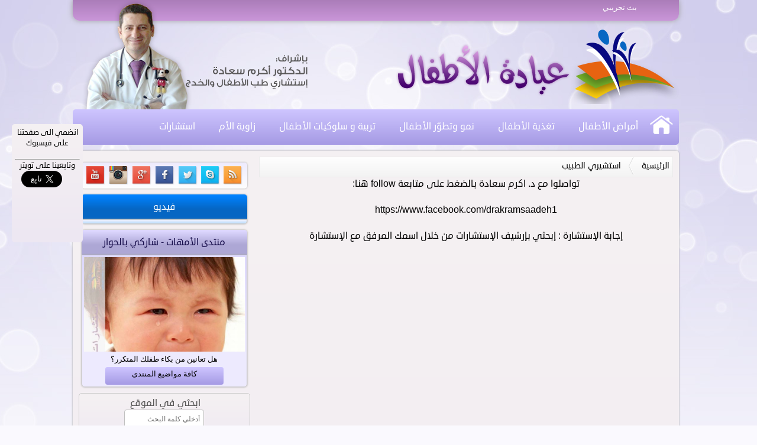

--- FILE ---
content_type: text/html
request_url: https://www.atfalclinic.com/?page=ask
body_size: 38434
content:

<!DOCTYPE HTML PUBLIC "-//W3C//DTD HTML 4.01 Transitional//EN" "http://www.w3c.org/TR/1999/REC-html401-19991224/loose.dtd">
<!DOCTYPE html PUBLIC "-//W3C//DTD XHTML 1.0 Transitional//EN" "http://www.w3.org/TR/xhtml1/DTD/xhtml1-transitional.dtd">

<script  language="JavaScript">
	function openWin(theURL,winName,features) {
  	window.open(theURL,winName,features);
	}
</script>
<html dir="rtl">

<head>

<meta http-equiv="Content-Type" content="text/html; charset=windows-1256">
<link rel="shortcut icon" type="image/x-icon" href="favicon.ico">
<meta http-equiv="Content-Language" content="ar-sa">
<meta property="fb:app_id" content="345428582179812">
<html xmlns:fb="https://www.facebook.com/2008/fbml">



		<title>عيادة الأطفال - نابلس</title>
		<meta name="keywords" content="عيادة الأطفال - نابلس, عيادة الاطفال, طفل, بيبي, رضيع, رضع, الدكتور اكرم سعادة, د. اكرم سعادة, مولود , استشارات, نابلس, فلسطين, مقال,">
		<meta name="description" content="موقع عيادة الأطفال هو موقع متخصص في طب الاطفال والاستشارات عن صحة وتغذية ونمو وتطور الأطفال">
		<link rel="image_src" href="http://www.atfalclinic.com/images/logo.jpg">
		<meta property="og:image" content="http://www.atfalclinic.com/images/logo.jpg" /> 


	<link rel="stylesheet" type="text/css" href="style.css?v=1">
	<link rel="stylesheet" href="css/megadrop.css?v=1" />
	<script type="text/javascript" src="js/scripts.js"></script>
<script type='text/javascript' src='slider/jquery-1.5.2.min.js?ver=1.0'></script>
<script type='text/javascript' src='slider/jquery.galleryview-2.0-pack.js?ver=1.0'></script>
<script type='text/javascript'>
function killCopy(e){
    return false
}

function reEnable(){
    return true
}

document.onselectstart=new Function ("return false")
if (window.sidebar){
    document.onmousedown=killCopy
    document.onclick=reEnable
}

</script>
</head>

<body ondragstart="return false" onselectstart="return false" oncontextmenu="return false" topmargin="0" leftmargin="0" rightmargin="0" bottommargin="0" style="background-image: url('images/body-bg.jpg'); background-repeat: repeat-x; background-position: center top; background-color:#FAF9FE">
	<div style="position: fixed; border: solid 0px; width: 120px; height: 600px; z-index: 1000; right:0px; top:30px" id="bigDiv"> 
<div>
<script async src="//pagead2.googlesyndication.com/pagead/js/adsbygoogle.js"></script>
<!-- يمين ثابت -->
<ins class="adsbygoogle"
     style="display:inline-block;width:120px;height:600px"
     data-ad-client="ca-pub-7918141242561428"
     data-ad-slot="1183216991"></ins>
<script>
(adsbygoogle = window.adsbygoogle || []).push({});
</script>

</div>

 </div>
	<div class="box" style="position: fixed; border: solid 0px; width: 120px; height: 200px; z-index: 1000; left:20px; top:200px" id="bigDiv"> 
		<div align=center> <font face="Custom" size="2">انضمي الى صفحتنا على فيسبوك 
			</font> <br> <div class="fb-like" data-href="https://www.facebook.com/atfalclinic" data-layout="box_count" data-action="like" data-show-faces="false" data-share="false"></div> </div>
<br><hr>	
	<div align=center> <font face="Custom" size="2">وتابعينا على تويتر </font> <div style="width: 50px;" align=center> <a href="https://twitter.com/atfalclinic" class="twitter-follow-button" data-show-count="false" data-lang="ar" data-size="large" width="180px" data-count="vertical" data-show-screen-name="false" data-dnt="true">تابِعي @atfalclinic</a>
<script>!function(d,s,id){var js,fjs=d.getElementsByTagName(s)[0],p=/^http:/.test(d.location)?'http':'https';if(!d.getElementById(id)){js=d.createElement(s);js.id=id;js.src=p+'://platform.twitter.com/widgets.js';fjs.parentNode.insertBefore(js,fjs);}}(document, 'script', 'twitter-wjs');</script> </div></div>

	</div>


<!-- Google Tag Manager -->
<noscript><iframe src="//www.googletagmanager.com/ns.html?id=GTM-TBR42Z"
height="0" width="0" style="display:none;visibility:hidden"></iframe></noscript>
<script>(function(w,d,s,l,i){w[l]=w[l]||[];w[l].push({'gtm.start':
new Date().getTime(),event:'gtm.js'});var f=d.getElementsByTagName(s)[0],
j=d.createElement(s),dl=l!='dataLayer'?'&l='+l:'';j.async=true;j.src=
'//www.googletagmanager.com/gtm.js?id='+i+dl;f.parentNode.insertBefore(j,f);
})(window,document,'script','dataLayer','GTM-TBR42Z');</script>
<!-- End Google Tag Manager -->


<div id="fb-root"></div>
<script>(function(d, s, id) {
  var js, fjs = d.getElementsByTagName(s)[0];
  if (d.getElementById(id)) return;
  js = d.createElement(s); js.id = id;
  js.src = "//connect.facebook.net/en_US/sdk.js#xfbml=1&appId=345428582179812&version=v2.0";
  fjs.parentNode.insertBefore(js, fjs);
}(document, 'script', 'facebook-jssdk'));</script>

<div align="center" style="margin-right:10px;">
	<div class="topbar">
	<a href="?cat=1"><div class="drpic"></div></a>
		<div class="logo">
			<div align="right">
				<table border="0" cellspacing="0" cellpadding="0">
					<tr>
						<td><img src="images/logo.png"></td>
						<td>
			&nbsp;</td>
					</tr>
				</table>
			</div>
			</div>
		<div class="icons"> <font color="#FFFFFF">بث تجريبي </font> </div>
	</div>
	<ul class="nav clearfix animated">
	<li class="index"><a href="../">الرئيسية</a></li>
	<li>
		<a href="?cat=19">أمراض الأطفال</a>
		<div class="container-4">

			<div class="col4 highlighted">
				<h3>زاوية أمراض الأطفال</h3>
				<p>زاوية تتناول أهم الأمراض التي تصيب الأطفال</p>
			</div>

			<div class="col2">
				<ul>

					<li style="padding-left:0; padding-right:0; padding-top:2px; padding-bottom:2px"><a href="?cat=143">السخونة ( ارتفاع الحرارة )</a></li>

					<li style="padding-left:0; padding-right:0; padding-top:2px; padding-bottom:2px"><a href="?cat=142">التطعيمات ( اللقاحات )</a></li>

					<li style="padding-left:0; padding-right:0; padding-top:2px; padding-bottom:2px"><a href="?cat=60">الطفل و الصيف</a></li>

					<li style="padding-left:0; padding-right:0; padding-top:2px; padding-bottom:2px"><a href="?cat=20">أمراض الجهاز التنفسي</a></li>

					<li style="padding-left:0; padding-right:0; padding-top:2px; padding-bottom:2px"><a href="?cat=21">أمراض الجهاز الهضمي</a></li>

					<li style="padding-left:0; padding-right:0; padding-top:2px; padding-bottom:2px"><a href="?cat=23">أمراض حديثي الولادة</a></li>

					<li style="padding-left:0; padding-right:0; padding-top:2px; padding-bottom:2px"><a href="?cat=30"> أمراض الفم و الاسنان </a></li>

					<li style="padding-left:0; padding-right:0; padding-top:2px; padding-bottom:2px"><a href="?cat=27">أمراض الأذن</a></li>

					<li style="padding-left:0; padding-right:0; padding-top:2px; padding-bottom:2px"><a href="?cat=79">إسعافات الأطفال</a></li>

					<li style="padding-left:0; padding-right:0; padding-top:2px; padding-bottom:2px"><a href="?cat=28">أمراض الأنف</a></li>

					<li style="padding-left:0; padding-right:0; padding-top:2px; padding-bottom:2px"><a href="?cat=42">أمراض الحساسية</a></li>

					<li style="padding-left:0; padding-right:0; padding-top:2px; padding-bottom:2px"><a href="?cat=35">أمراض الجلد</a></li>

					<li style="padding-left:0; padding-right:0; padding-top:2px; padding-bottom:2px"><a href="?cat=29">أمراض الغدد الصماء</a></li>

					<li style="padding-left:0; padding-right:0; padding-top:2px; padding-bottom:2px"><a href="?cat=25">أمراض العين</a></li>
				
				</ul>
			</div>

			<div class="col2">
				<ul>

					<li style="padding-left:0; padding-right:0; padding-top:2px; padding-bottom:2px"><a href="?cat=22">أمراض الطفل الخديج</a></li>

					<li style="padding-left:0; padding-right:0; padding-top:2px; padding-bottom:2px"><a href="?cat=36">الأمراض النفسية</a></li>

					<li style="padding-left:0; padding-right:0; padding-top:2px; padding-bottom:2px"><a href="?cat=32">أمراض الجهاز التناسلي</a></li>

					<li style="padding-left:0; padding-right:0; padding-top:2px; padding-bottom:2px"><a href="?cat=43">أمراض جهاز المناعة</a></li>

					<li style="padding-left:0; padding-right:0; padding-top:2px; padding-bottom:2px"><a href="?cat=37">أمراض العظام</a></li>

					<li style="padding-left:0; padding-right:0; padding-top:2px; padding-bottom:2px"><a href="?cat=33">أمراض القلب</a></li>

					<li style="padding-left:0; padding-right:0; padding-top:2px; padding-bottom:2px"><a href="?cat=31">أمراض الجهاز العصبي</a></li>

					<li style="padding-left:0; padding-right:0; padding-top:2px; padding-bottom:2px"><a href="?cat=24">الأمراض المعدية </a></li>

					<li style="padding-left:0; padding-right:0; padding-top:2px; padding-bottom:2px"><a href="?cat=34">أمراض الدم</a></li>

					<li style="padding-left:0; padding-right:0; padding-top:2px; padding-bottom:2px"><a href="?cat=38">الأمراض الجراحية</a></li>

					<li style="padding-left:0; padding-right:0; padding-top:2px; padding-bottom:2px"><a href="?cat=39">أمراض المفاصل</a></li>

					<li style="padding-left:0; padding-right:0; padding-top:2px; padding-bottom:2px"><a href="?cat=40">أمراض الجنين</a></li>

					<li style="padding-left:0; padding-right:0; padding-top:2px; padding-bottom:2px"><a href="?cat=41">أمراض الأوعية الدموية</a></li>

					<li style="padding-left:0; padding-right:0; padding-top:2px; padding-bottom:2px"><a href="?cat=26">أمراض الجهاز البولي</a></li>
				
				</ul>
			</div>

		</div>	
	</li>
	<li>
		<a href="?cat=44">تغذية الأطفال</a>
		<div class="container-4">
			<div class="col4 highlighted">
				<h3>جدول التغذية حسب العمر</h3>
				<p>تقدّم عيادة الأطفال افضل الممارسات للأمهات لإختيار الغذاء الأنسب لطفلها حسب العمر</p>
			</div>

		
			<div class="col2">
				<ul>

					<li style="padding-left:0; padding-right:0; padding-top:2px; padding-bottom:2px"><a href="?cat=45">أول 6 شهور</a></li>

					<li style="padding-left:0; padding-right:0; padding-top:2px; padding-bottom:2px"><a href="?cat=46">6 شهور</a></li>

					<li style="padding-left:0; padding-right:0; padding-top:2px; padding-bottom:2px"><a href="?cat=47">7 شهور</a></li>

					<li style="padding-left:0; padding-right:0; padding-top:2px; padding-bottom:2px"><a href="?cat=48">8 شهور</a></li>
				
				</ul>
			</div>

		
			<div class="col2">
				<ul>

					<li style="padding-left:0; padding-right:0; padding-top:2px; padding-bottom:2px"><a href="?cat=49">9 شهور</a></li>

					<li style="padding-left:0; padding-right:0; padding-top:2px; padding-bottom:2px"><a href="?cat=50">10 شهور</a></li>

					<li style="padding-left:0; padding-right:0; padding-top:2px; padding-bottom:2px"><a href="?cat=51">11 شهر</a></li>

					<li style="padding-left:0; padding-right:0; padding-top:2px; padding-bottom:2px"><a href="?cat=61"> بعد السنة</a></li>
				
				</ul>
			</div>

			<div class="col4 highlighted">
				<h3>مقالات عن التغذية</h3>
			</div>

		
			<div class="col1">
				<ul>

					<li style="padding-left:0; padding-right:0; padding-top:2px; padding-bottom:2px"><a href="?cat=63">قلة الشهية</a></li>

					<li style="padding-left:0; padding-right:0; padding-top:2px; padding-bottom:2px"><a href="?cat=64">الجوع عند الأطفال</a></li>

					<li style="padding-left:0; padding-right:0; padding-top:2px; padding-bottom:2px"><a href="?cat=77">فطام الرضيع</a></li>

					<li style="padding-left:0; padding-right:0; padding-top:2px; padding-bottom:2px"><a href="?cat=76">السمنة</a></li>

					<li style="padding-left:0; padding-right:0; padding-top:2px; padding-bottom:2px"><a href="?cat=69">بدء تغذية الرضيع</a></li>
				
				</ul>
			</div>

		
			<div class="col1">
				<ul>

					<li style="padding-left:0; padding-right:0; padding-top:2px; padding-bottom:2px"><a href="?cat=71">زيادة وزن الطفل</a></li>

					<li style="padding-left:0; padding-right:0; padding-top:2px; padding-bottom:2px"><a href="?cat=67">الرضاعة الطبيعية</a></li>

					<li style="padding-left:0; padding-right:0; padding-top:2px; padding-bottom:2px"><a href="?cat=74">كيفية الرضاعة الطبيعية</a></li>

					<li style="padding-left:0; padding-right:0; padding-top:2px; padding-bottom:2px"><a href="?cat=66">الرضاعة الإصطناعية</a></li>

					<li style="padding-left:0; padding-right:0; padding-top:2px; padding-bottom:2px"><a href="?cat=65">الحليب الصناعي</a></li>
				
				</ul>
			</div>

		
			<div class="col1">
				<ul>

					<li style="padding-left:0; padding-right:0; padding-top:2px; padding-bottom:2px"><a href="?cat=72">تحضير الحليب الصناعي</a></li>

					<li style="padding-left:0; padding-right:0; padding-top:2px; padding-bottom:2px"><a href="?cat=70">حاجة الطفل للماء</a></li>

					<li style="padding-left:0; padding-right:0; padding-top:2px; padding-bottom:2px"><a href="?cat=75">نقص الوزن</a></li>

					<li style="padding-left:0; padding-right:0; padding-top:2px; padding-bottom:2px"><a href="?cat=73">غذاء الطفل المتوازن</a></li>

					<li style="padding-left:0; padding-right:0; padding-top:2px; padding-bottom:2px"><a href="?cat=68">الفطور</a></li>
				
				</ul>
			</div>

		</div>	
	</li>





	<li>
		<a href="?cat=53">نمو وتطوّر الأطفال</a>
		<div class="container-4">
			<div class="col4 highlighted">
				<h3>النمو والتطوّر حسب العمر</h3>
				<p>لتعرفي أن طفلك ينمو ويتطوّر بشكل سليم، اختاري عمر الطفل</p>
			</div>

		
			<div class="col1">
				<ul>

					<li style="padding-left:0; padding-right:0; padding-top:2px; padding-bottom:2px"><a href="?cat=109">مولود جديد</a></li>

					<li style="padding-left:0; padding-right:0; padding-top:2px; padding-bottom:2px"><a href="?cat=108">شهر</a></li>

					<li style="padding-left:0; padding-right:0; padding-top:2px; padding-bottom:2px"><a href="?cat=107">شهرين</a></li>

					<li style="padding-left:0; padding-right:0; padding-top:2px; padding-bottom:2px"><a href="?cat=106">3 شهور</a></li>

					<li style="padding-left:0; padding-right:0; padding-top:2px; padding-bottom:2px"><a href="?cat=105">4 شهور</a></li>

					<li style="padding-left:0; padding-right:0; padding-top:2px; padding-bottom:2px"><a href="?cat=104">5 شهور</a></li>

					<li style="padding-left:0; padding-right:0; padding-top:2px; padding-bottom:2px"><a href="?cat=103">6 شهور</a></li>
				
				</ul>
			</div>

		
			<div class="col1">
				<ul>

					<li style="padding-left:0; padding-right:0; padding-top:2px; padding-bottom:2px"><a href="?cat=102">7 شهور</a></li>

					<li style="padding-left:0; padding-right:0; padding-top:2px; padding-bottom:2px"><a href="?cat=101">8 شهور</a></li>

					<li style="padding-left:0; padding-right:0; padding-top:2px; padding-bottom:2px"><a href="?cat=100">9 شهور</a></li>

					<li style="padding-left:0; padding-right:0; padding-top:2px; padding-bottom:2px"><a href="?cat=99">10 شهور</a></li>

					<li style="padding-left:0; padding-right:0; padding-top:2px; padding-bottom:2px"><a href="?cat=98">11 شهراً</a></li>

					<li style="padding-left:0; padding-right:0; padding-top:2px; padding-bottom:2px"><a href="?cat=97">12 شهراً</a></li>

					<li style="padding-left:0; padding-right:0; padding-top:2px; padding-bottom:2px"><a href="?cat=96">15 شهراً</a></li>
				
				</ul>
			</div>

		
			<div class="col1">
				<ul>

					<li style="padding-left:0; padding-right:0; padding-top:2px; padding-bottom:2px"><a href="?cat=95">18 شهراً</a></li>

					<li style="padding-left:0; padding-right:0; padding-top:2px; padding-bottom:2px"><a href="?cat=94">سنتين</a></li>

					<li style="padding-left:0; padding-right:0; padding-top:2px; padding-bottom:2px"><a href="?cat=115">سنتين ونصف</a></li>

					<li style="padding-left:0; padding-right:0; padding-top:2px; padding-bottom:2px"><a href="?cat=93">3 سنوات</a></li>

					<li style="padding-left:0; padding-right:0; padding-top:2px; padding-bottom:2px"><a href="?cat=92">4 سنوات</a></li>

					<li style="padding-left:0; padding-right:0; padding-top:2px; padding-bottom:2px"><a href="?cat=91">5 سنوات</a></li>

					<li style="padding-left:0; padding-right:0; padding-top:2px; padding-bottom:2px"><a href="?cat=90">6 سنوات</a></li>
				
				</ul>
			</div>

		
			<div class="col1">
				<ul>

					<li style="padding-left:0; padding-right:0; padding-top:2px; padding-bottom:2px"><a href="?cat=89">7 سنوات</a></li>

					<li style="padding-left:0; padding-right:0; padding-top:2px; padding-bottom:2px"><a href="?cat=88">8 سنوات</a></li>

					<li style="padding-left:0; padding-right:0; padding-top:2px; padding-bottom:2px"><a href="?cat=87">9 سنوات</a></li>

					<li style="padding-left:0; padding-right:0; padding-top:2px; padding-bottom:2px"><a href="?cat=86">10 سنوات</a></li>

					<li style="padding-left:0; padding-right:0; padding-top:2px; padding-bottom:2px"><a href="?cat=85">11 سنة</a></li>

					<li style="padding-left:0; padding-right:0; padding-top:2px; padding-bottom:2px"><a href="?cat=84">12 سنة</a></li>
				
				</ul>
			</div>

			<div class="col4 highlighted">
				<h3>مقالات عن النموّ والتطوّر</h3>
				<p>مقالات عن نمو وتطور الأطفال حسب الأقسام</p>
			</div>

		
			<div class="col1">
				<ul>

					<li style="padding-left:0; padding-right:0; padding-top:2px; padding-bottom:2px"><a href="?cat=112">تأخر النطق</a></li>

					<li style="padding-left:0; padding-right:0; padding-top:2px; padding-bottom:2px"><a href="?cat=113">التسنين</a></li>

					<li style="padding-left:0; padding-right:0; padding-top:2px; padding-bottom:2px"><a href="?cat=114">تأخر المشي </a></li>
				
				</ul>
			</div>

		</div>	
	</li>

	

	<li>
		<a href="?cat=116">تربية و سلوكيات الأطفال</a>
		<div class="container-4">

			<div class="col4 highlighted">
				<h3>زاوية تربية وسلوكيات الأطفال</h3>
				<p>زاوية تتناول أهم أساليب تربية ومشاكل سلوكيات الأطفال</p>
			</div>

			<div class="col2">
				<ul>

					<li style="padding-left:0; padding-right:0; padding-top:2px; padding-bottom:2px"><a href="?cat=156">صيام الأطفال</a></li>

					<li style="padding-left:0; padding-right:0; padding-top:2px; padding-bottom:2px"><a href="?cat=159">الحروب و الأطفال</a></li>

					<li style="padding-left:0; padding-right:0; padding-top:2px; padding-bottom:2px"><a href="?cat=126">مشاكل النوم </a></li>

					<li style="padding-left:0; padding-right:0; padding-top:2px; padding-bottom:2px"><a href="?cat=149">ألعاب الأطفال</a></li>

					<li style="padding-left:0; padding-right:0; padding-top:2px; padding-bottom:2px"><a href="?cat=118">تنظيف الطفل</a></li>
				
				</ul>
			</div>

			<div class="col2">
				<ul>

					<li style="padding-left:0; padding-right:0; padding-top:2px; padding-bottom:2px"><a href="?cat=123">تأثير التلفزيون</a></li>

					<li style="padding-left:0; padding-right:0; padding-top:2px; padding-bottom:2px"><a href="?cat=119">الطفل العنيد</a></li>

					<li style="padding-left:0; padding-right:0; padding-top:2px; padding-bottom:2px"><a href="?cat=117">ضرب الأطفال</a></li>

					<li style="padding-left:0; padding-right:0; padding-top:2px; padding-bottom:2px"><a href="?cat=121">الطفل العصبي</a></li>

					<li style="padding-left:0; padding-right:0; padding-top:2px; padding-bottom:2px"><a href="?cat=120">حمل الطفل</a></li>
				
				</ul>
			</div>

			<div class="col2">
				<ul>

					<li style="padding-left:0; padding-right:0; padding-top:2px; padding-bottom:2px"><a href="?cat=124">كثر الحركة</a></li>

					<li style="padding-left:0; padding-right:0; padding-top:2px; padding-bottom:2px"><a href="?cat=122">شرب القهوة </a></li>

					<li style="padding-left:0; padding-right:0; padding-top:2px; padding-bottom:2px"><a href="?cat=153">نصائح للمغتربات</a></li>

					<li style="padding-left:0; padding-right:0; padding-top:2px; padding-bottom:2px"><a href="?cat=154">بكاء الأطفال</a></li>

					<li style="padding-left:0; padding-right:0; padding-top:2px; padding-bottom:2px"><a href="?cat=155">كذب الأطفال</a></li>
				
				</ul>
			</div>

		</div>	
	</li>



	

	<li>
		<a href="?cat=80">زاوية الأم</a>
		<div class="container-4">
			<div class="col4 highlighted">
				<h3>فترة الحمل</h3>
			</div>

		
			<div class="col2">
				<ul>

					<li style="padding-left:0; padding-right:0; padding-top:2px; padding-bottom:2px"><a href="?cat=157">صيام الحامل</a></li>

					<li style="padding-left:0; padding-right:0; padding-top:2px; padding-bottom:2px"><a href="?cat=127">الشهر الأول</a></li>

					<li style="padding-left:0; padding-right:0; padding-top:2px; padding-bottom:2px"><a href="?cat=128">الشهر الثاني</a></li>

					<li style="padding-left:0; padding-right:0; padding-top:2px; padding-bottom:2px"><a href="?cat=129">الشهر الثالث</a></li>
				
				</ul>
			</div>

		
			<div class="col2">
				<ul>

					<li style="padding-left:0; padding-right:0; padding-top:2px; padding-bottom:2px"><a href="?cat=130">الشهر الرابع</a></li>

					<li style="padding-left:0; padding-right:0; padding-top:2px; padding-bottom:2px"><a href="?cat=131">الشهر الخامس</a></li>

					<li style="padding-left:0; padding-right:0; padding-top:2px; padding-bottom:2px"><a href="?cat=132">الشهر السادس</a></li>

					<li style="padding-left:0; padding-right:0; padding-top:2px; padding-bottom:2px"><a href="?cat=133">الشهر السابع</a></li>
				
				</ul>
			</div>

		
			<div class="col2">
				<ul>

					<li style="padding-left:0; padding-right:0; padding-top:2px; padding-bottom:2px"><a href="?cat=134">الشهر الثامن</a></li>

					<li style="padding-left:0; padding-right:0; padding-top:2px; padding-bottom:2px"><a href="?cat=135">الشهر التاسع</a></li>

					<li style="padding-left:0; padding-right:0; padding-top:2px; padding-bottom:2px"><a href="?cat=141">أمور تتعلق بالحمل</a></li>
				
				</ul>
			</div>

			<div class="col4 highlighted">
				<h3>الولادة وما بعدها</h3>
			</div>

		
			<div class="col1">
				<ul>

					<li style="padding-left:0; padding-right:0; padding-top:2px; padding-bottom:2px"><a href="?cat=158">صيام المرضع</a></li>

					<li style="padding-left:0; padding-right:0; padding-top:2px; padding-bottom:2px"><a href="?cat=136">الولادة القيصرية</a></li>

					<li style="padding-left:0; padding-right:0; padding-top:2px; padding-bottom:2px"><a href="?cat=138">التحضير للولادة</a></li>

					<li style="padding-left:0; padding-right:0; padding-top:2px; padding-bottom:2px"><a href="?cat=139">الولادة الطبيعية</a></li>

					<li style="padding-left:0; padding-right:0; padding-top:2px; padding-bottom:2px"><a href="?cat=140">الولادة بدون ألم</a></li>
				
				</ul>
			</div>

		</div>	
	</li>
	<li><a href="?cat=13">استشارات</a></li>

</ul>

</div>
<div align="center"  style="margin-right:10px;">

	<div class="internal"> 
	<html dir="rtl">



<div>
	<div style="float: right; width:700px;"> 
	
		<div class="internalheader">
			<p align="right">
			<div style="padding: 5px; float: right;"><a class="index" href="../">الرئيسية</a></div>

			<div style="padding-right: 5px; padding-left: 5px; float: right">	<img border="0" src="images/splitter.png" width="15" height="30"></div> <div style="padding: 5px; float: right"><a href="?cat=">استشيري الطبيب</a></div>
			
			</p>
		</div>
		<html dir="rtl">

<head>
<style>
<!--
input        { width: 450px; height: 32px; border: 1px solid #C0C0C0; padding: 5px; border-radius: 5px; font-family:Tahoma; font-size:10pt; }
-->
</style>
</head>

<p align=center>
تواصلوا مع د. اكرم سعادة بالضغط على متابعة follow هنا:
</p><p align=center>
<br> <a target="_blank" href="https://www.facebook.com/drakramsaadeh1"> https://www.facebook.com/drakramsaadeh1</a> </p>
<br><p align=center>
إجابة الإستشارة : إبحثي بإرشيف الإستشارات من خلال اسمك المرفق مع الإستشارة
</p><br> <p align=center>
								
	
	</div>
	<div style="padding-right: 10px; float: left; width: 300px;"> 
<div class="socialicons">
<div align=center>
	<table border="0" width="100%">
		<tr>
			<td align="center">
			<a href="xml.asp">
			<img border="0" src="images/Rss.png" width="32" height="32"></a></td>
			<td align="center">
			<img border="0" src="images/Skype.png" width="32" height="32"></td>
			<td align="center">
			<a target="_blank" href="https://twitter.com/atfalclinic">
			<img border="0" src="images/Twitter.png" width="32" height="32"></a></td>
			<td align="center">
			<a target="_blank" href="https://www.facebook.com/atfalclinic">
			<img border="0" src="images/Facebook.png" width="32" height="32"></a></td>
			<td align="center">
			<a target="_blank" href="http://www.google.com/+AtfalclinicPlus">
			<img border="0" src="images/GooglePlus.png" width="32" height="32"></a></td>
			<td align="center">
			<a target="_blank" href="http://instagram.com/atfalclinic">
			<img border="0" src="images/Instagram.png" width="32" height="32"></a></td>
			<td align="center">
			<a target="_blank" href="https://www.youtube.com/atfalclinic">
			<img border="0" src="images/YouTube.png" width="32" height="32"></a></td>
		</tr>
	</table>
</div></div>
<div class="leftboxheader">فيديو</div>
<div class="leftbox"></div>
<div class="leftboxheader1">منتدى الأمهات - شاركي بالحوار</div>
<div class="leftbox1"><html dir="rtl">


<a href="?ID=7036">	
<div align="center">

<div style="height: 160px; background-image: url('uploads/image/7035151364869543200.jpg'); background-size: 100%; background-repeat: no-repeat; background-position: center top"> </div>
		

<div style="padding: 5px"><font face="Tahoma" size="2">	هل تعانين من بكاء طفلك المتكرر؟</a><br></font>

</div>
	 </div>

<div align=center>   
<div class="detailsbox1">
				<a class="sharkol" href="?cat=144">
				كافة مواضيع المنتدى</a></div>
</div> 
</div>

<div class="box" style="margin-bottom: 8px">

							<html dir="rtl">

							<form method="POST" action="?page=search" target="_top">
							<div align="center">
							<table border="0" width="100%" cellspacing="0" cellpadding="3">
		<tr>
			<td>
													<p align="center">
													<font color="#585757">
													<font face="custom" size="3">ابحثي في 
													الموقع</font>&nbsp;</font></td>
		</tr>
		<tr>
			<td>
													<p align="center">
													<font color="#585757">
													<input name="search" placeholder="أدخلي كلمة البحث" size="20" style="border:1px solid #C0C0C0; border-radius:4px; padding:6px; font-family: Tahoma; font-size: 9pt; width:135px"></font></td>
		</tr>
		<tr>
			<td>
													<p align="center">
													<input type="submit" value="  بحث  " name="B1" class="button" style="margin-top:10px; border: 1px solid #CCCCCC; padding-left: 4px; padding-right: 4px; padding-top: 1px; padding-bottom: 1px; width:100px"></td>
		</tr>
		</table>
							
							</div>
							
							</form>
							
</div>

<div class="box" align="center">
<script async src="//pagead2.googlesyndication.com/pagead/js/adsbygoogle.js"></script>
<!-- مربع -->
<ins class="adsbygoogle"
     style="display:inline-block;width:250px;height:250px"
     data-ad-client="ca-pub-7918141242561428"
     data-ad-slot="5273288597"></ins>
<script>
(adsbygoogle = window.adsbygoogle || []).push({});
</script>

</div>


<div class="leftboxheader1">أحدث الموضوعات</div>
<div class="leftbox1"><div align="center">


<table border="0" width="100%" id="table28" cellspacing="1" cellpadding="0" dir="rtl" style="border-left-width: 1px; border-right-width: 1px; border-top-width: 1px; border-bottom: 1px dashed #D5B7DE">
	<tr>
	
		<td>

		<div style="background-position: center center; width: 100px; height: 85px; border-radius:6px; background-image:url('uploads/image/7829183919428108576.jpg'); background-repeat:no-repeat; background-size:100%;"></div>

		</td>
		
	<td width="100%">
	<p align="justify" style="margin-top: 10px; margin-right: 10px;">
		<a class="m4" href="?page=details&newsID=7829&cat=13">	بنتي 5 شهور شو اطعميها ؟ دانيلا</a>
	</p>
	</td>
	</tr>
</table>

<table border="0" width="100%" id="table28" cellspacing="1" cellpadding="0" dir="rtl" style="border-left-width: 1px; border-right-width: 1px; border-top-width: 1px; border-bottom: 1px dashed #D5B7DE">
	<tr>
	
		<td>

		<div style="background-position: center center; width: 100px; height: 85px; border-radius:6px; background-image:url('uploads/image/7833179109334048704.jpg'); background-repeat:no-repeat; background-size:100%;"></div>

		</td>
		
	<td width="100%">
	<p align="justify" style="margin-top: 10px; margin-right: 10px;">
		<a class="m4" href="?page=details&newsID=7833&cat=13">	ابني عمل استئصال اللوز واللحميه - ام عبد الرحمن </a>
	</p>
	</td>
	</tr>
</table>

<table border="0" width="100%" id="table28" cellspacing="1" cellpadding="0" dir="rtl" style="border-left-width: 1px; border-right-width: 1px; border-top-width: 1px; border-bottom: 1px dashed #D5B7DE">
	<tr>
	
		<td>

		<div style="background-position: center center; width: 100px; height: 85px; border-radius:6px; background-image:url('uploads/image/783087766931860416.jpg'); background-repeat:no-repeat; background-size:100%;"></div>

		</td>
		
	<td width="100%">
	<p align="justify" style="margin-top: 10px; margin-right: 10px;">
		<a class="m4" href="?page=details&newsID=7830&cat=13">	إبني 3 شهور وزنه 9.100 وطوله 70 سم - اسراء</a>
	</p>
	</td>
	</tr>
</table>

<table border="0" width="100%" id="table28" cellspacing="1" cellpadding="0" dir="rtl" style="border-left-width: 1px; border-right-width: 1px; border-top-width: 1px; border-bottom: 1px dashed #D5B7DE">
	<tr>
	
		<td>

		<div style="background-position: center center; width: 100px; height: 85px; border-radius:6px; background-image:url('uploads/image/7824174625180654080.jpg'); background-repeat:no-repeat; background-size:100%;"></div>

		</td>
		
	<td width="100%">
	<p align="justify" style="margin-top: 10px; margin-right: 10px;">
		<a class="m4" href="?page=details&newsID=7824&cat=13">	بنتي 4 سنين عدوانية - لانا</a>
	</p>
	</td>
	</tr>
</table>

<table border="0" width="100%" id="table28" cellspacing="1" cellpadding="0" dir="rtl" style="border-left-width: 1px; border-right-width: 1px; border-top-width: 1px; border-bottom: 1px dashed #D5B7DE">
	<tr>
	
		<td>

		<div style="background-position: center center; width: 100px; height: 85px; border-radius:6px; background-image:url('uploads/image/7825235516823116320.jpg'); background-repeat:no-repeat; background-size:100%;"></div>

		</td>
		
	<td width="100%">
	<p align="justify" style="margin-top: 10px; margin-right: 10px;">
		<a class="m4" href="?page=details&newsID=7825&cat=13">	إبني شهرين لسانو مشبوك - ام معاذ</a>
	</p>
	</td>
	</tr>
</table>

<table border="0" width="100%" id="table28" cellspacing="1" cellpadding="0" dir="rtl" style="border-left-width: 1px; border-right-width: 1px; border-top-width: 1px; border-bottom: 1px dashed #D5B7DE">
	<tr>
	
		<td>

		<div style="background-position: center center; width: 100px; height: 85px; border-radius:6px; background-image:url('uploads/image/7827131946707486304.jpg'); background-repeat:no-repeat; background-size:100%;"></div>

		</td>
		
	<td width="100%">
	<p align="justify" style="margin-top: 10px; margin-right: 10px;">
		<a class="m4" href="?page=details&newsID=7827&cat=13">	بنتي 3 شهور لا تنام بالنهار نهائي - ساره محمد</a>
	</p>
	</td>
	</tr>
</table>

<table border="0" width="100%" id="table28" cellspacing="1" cellpadding="0" dir="rtl" style="border-left-width: 1px; border-right-width: 1px; border-top-width: 1px; border-bottom: 1px dashed #D5B7DE">
	<tr>
	
		<td>

		<div style="background-position: center center; width: 100px; height: 85px; border-radius:6px; background-image:url('uploads/image/7820112123588845312.jpg'); background-repeat:no-repeat; background-size:100%;"></div>

		</td>
		
	<td width="100%">
	<p align="justify" style="margin-top: 10px; margin-right: 10px;">
		<a class="m4" href="?page=details&newsID=7820&cat=13">	بنتي سنة لا تنام ليلا و اذنها اليسرى تفرز صمغ - أم جورج</a>
	</p>
	</td>
	</tr>
</table>

<table border="0" width="100%" id="table28" cellspacing="1" cellpadding="0" dir="rtl" style="border-left-width: 1px; border-right-width: 1px; border-top-width: 1px; border-bottom: 1px dashed #D5B7DE">
	<tr>
	
		<td>

		<div style="background-position: center center; width: 100px; height: 85px; border-radius:6px; background-image:url('uploads/image/7821133418378974848.jpg'); background-repeat:no-repeat; background-size:100%;"></div>

		</td>
		
	<td width="100%">
	<p align="justify" style="margin-top: 10px; margin-right: 10px;">
		<a class="m4" href="?page=details&newsID=7821&cat=13">	إبني 9 شهور بس طلعلو سنين - كلاوديا</a>
	</p>
	</td>
	</tr>
</table>

<table border="0" width="100%" id="table28" cellspacing="1" cellpadding="0" dir="rtl" style="border-left-width: 1px; border-right-width: 1px; border-top-width: 1px; border-bottom: 1px dashed #D5B7DE">
	<tr>
	
		<td>

		<div style="background-position: center center; width: 100px; height: 85px; border-radius:6px; background-image:url('uploads/image/782228534623693984.jpg'); background-repeat:no-repeat; background-size:100%;"></div>

		</td>
		
	<td width="100%">
	<p align="justify" style="margin-top: 10px; margin-right: 10px;">
		<a class="m4" href="?page=details&newsID=7822&cat=13">	بنتي 9 شهور ما بترضى تاكل - ام ليان </a>
	</p>
	</td>
	</tr>
</table>

<table border="0" width="100%" id="table28" cellspacing="1" cellpadding="0" dir="rtl" style="border-left-width: 1px; border-right-width: 1px; border-top-width: 1px; border-bottom: 1px dashed #D5B7DE">
	<tr>
	
		<td>

		<div style="background-position: center center; width: 100px; height: 85px; border-radius:6px; background-image:url('uploads/image/7823109269138776928.jpg'); background-repeat:no-repeat; background-size:100%;"></div>

		</td>
		
	<td width="100%">
	<p align="justify" style="margin-top: 10px; margin-right: 10px;">
		<a class="m4" href="?page=details&newsID=7823&cat=13">	بنتي 15 شهر ما بتحكي بس بتصرخ - ام فاطمة</a>
	</p>
	</td>
	</tr>
</table>

<table border="0" width="100%" id="table28" cellspacing="1" cellpadding="0" dir="rtl" style="border-left-width: 1px; border-right-width: 1px; border-top-width: 1px; border-bottom: 1px dashed #D5B7DE">
	<tr>
	
		<td>

		<div style="background-position: center center; width: 100px; height: 85px; border-radius:6px; background-image:url('uploads/image/7818210577423729920.jpg'); background-repeat:no-repeat; background-size:100%;"></div>

		</td>
		
	<td width="100%">
	<p align="justify" style="margin-top: 10px; margin-right: 10px;">
		<a class="m4" href="?page=details&newsID=7818&cat=13">	بنتي سنة تعتمد على الحليب و أكلها خفيف كتير - rafiq gaber</a>
	</p>
	</td>
	</tr>
</table>

<table border="0" width="100%" id="table28" cellspacing="1" cellpadding="0" dir="rtl" style="border-left-width: 1px; border-right-width: 1px; border-top-width: 1px; border-bottom: 1px dashed #D5B7DE">
	<tr>
	
		<td>

		<div style="background-position: center center; width: 100px; height: 85px; border-radius:6px; background-image:url('uploads/image/7813216641895501504.jpg'); background-repeat:no-repeat; background-size:100%;"></div>

		</td>
		
	<td width="100%">
	<p align="justify" style="margin-top: 10px; margin-right: 10px;">
		<a class="m4" href="?page=details&newsID=7813&cat=13">	إبني 7 شهور لديه طبقة بيضاء سميكه على لسانه - rasha</a>
	</p>
	</td>
	</tr>
</table>

</div>
</div>
	
	
	
	</div>
</div>
			<table border="0" width="100%" cellspacing="0" cellpadding="0">
				<tr>
					<td width="100%" style="background-repeat: repeat-x">
					</td>
				</tr>
				</table>
				
				
	</div>
								
</div>
<div class="footer">
	
	
	
	<div align="center">
		<table border="0" width="1000">
			<tr>
				<td>&nbsp;</td>
			</tr>
			<tr>
				<td>
				<table border="0" width="100%">
					<tr>
						<td width="100%">
						<font face="Tahoma" size="2" color="#0e0147"><html dir="rtl">



					<div align="right">
<font face="Arabic Transparent" size="2">
<table border="0" width="100%" cellspacing="0" cellpadding="4">
	<tr>
		<td align="right" valign="top">
			
<br>
<div style="text-align: center;"><div style="color: rgb(0, 0, 102); "><font face="Tahoma" size="2">المعلومات الواردة في عيادة الأطفال هي لغرض التثقيف ولا تغني عن استشارة طبيب طفلك الخاص &nbsp;- جميع الحقوق محفوظة<br><div style="direction: rtl; "><br></div></font></div></div>
				</td>
		<td align="right" valign="top">

			&nbsp;</td>
				</tr>
			</table>

<script type="text/javascript">

  var _gaq = _gaq || [];
  _gaq.push(['_setAccount', 'UA-1277119-14']);
  _gaq.push(['_trackPageview']);

  (function() {
    var ga = document.createElement('script'); ga.type = 'text/javascript'; ga.async = true;
    ga.src = ('https:' == document.location.protocol ? 'https://ssl' : 'http://www') + '.google-analytics.com/ga.js';
    var s = document.getElementsByTagName('script')[0]; s.parentNode.insertBefore(ga, s);
  })();

</script>

			</div>

</font></td>
						<td>
		
      
<div align=center>
	<table border="0" width="100%">
		<tr>
			<td align="center">
			<a href="xml.asp">
			<img border="0" src="images/Rss.png" width="32" height="32"></a></td>
			<td align="center">
			<img border="0" src="images/Skype.png" width="32" height="32"></td>
			<td align="center">
			<a target="_blank" href="https://twitter.com/atfalclinic">
			<img border="0" src="images/Twitter.png" width="32" height="32"></a></td>
			<td align="center">
			<a target="_blank" href="https://www.facebook.com/atfalclinic">
			<img border="0" src="images/Facebook.png" width="32" height="32"></a></td>
			<td align="center">
			<a target="_blank" href="http://www.google.com/+AtfalclinicPlus">
			<img border="0" src="images/GooglePlus.png" width="32" height="32"></a></td>
			<td align="center">
			<a target="_blank" href="http://instagram.com/atfalclinic">
			<img border="0" src="images/Instagram.png" width="32" height="32"></a></td>
			<td align="center">
			<a target="_blank" href="https://www.youtube.com/atfalclinic">
			<img border="0" src="images/YouTube.png" width="32" height="32"></a></td>
		</tr>
	</table>
</div></td>
					</tr>
				</table>
				</td>
			</tr>
		</table>
	</div>
	<p>
	
	
	
	</div>
<script async src="https://pagead2.googlesyndication.com/pagead/js/adsbygoogle.js?client=ca-pub-7918141242561428"
     crossorigin="anonymous"></script>
</body>


</html>

--- FILE ---
content_type: text/html; charset=utf-8
request_url: https://www.google.com/recaptcha/api2/aframe
body_size: 266
content:
<!DOCTYPE HTML><html><head><meta http-equiv="content-type" content="text/html; charset=UTF-8"></head><body><script nonce="vLpOKew7duXBn9tojvbYNQ">/** Anti-fraud and anti-abuse applications only. See google.com/recaptcha */ try{var clients={'sodar':'https://pagead2.googlesyndication.com/pagead/sodar?'};window.addEventListener("message",function(a){try{if(a.source===window.parent){var b=JSON.parse(a.data);var c=clients[b['id']];if(c){var d=document.createElement('img');d.src=c+b['params']+'&rc='+(localStorage.getItem("rc::a")?sessionStorage.getItem("rc::b"):"");window.document.body.appendChild(d);sessionStorage.setItem("rc::e",parseInt(sessionStorage.getItem("rc::e")||0)+1);localStorage.setItem("rc::h",'1769008055650');}}}catch(b){}});window.parent.postMessage("_grecaptcha_ready", "*");}catch(b){}</script></body></html>

--- FILE ---
content_type: text/css
request_url: https://www.atfalclinic.com/style.css?v=1
body_size: 43504
content:
@font-face {
 font-family: custom;
 src: url("fonts/DroidSansArabic.eot") /* EOT file for IE */
}
@font-face {
 font-family: custom;
 src: url("fonts/DroidSansArabic.ttf") /* TTF file for CSS3 browsers */
}
			
@font-face {
  font-family: "BBCNassim";
  src: url("fonts/bbc-nassim-regular.eot");
  src: local("â??"),
    url("fonts/bbc-nassim-regular.woff") format("woff"),
    url("fonts/bbc-nassim-regular.ttf") format("truetype");
  font-weight: normal;
  font-style: normal;
}

@font-face {
  font-family: "BBCNassim";
  src: url("fonts/bbc-nassim-bold.eot");
  src: local("â??"),
    url("fonts/bbc-nassim-bold.woff") format("woff"),
    url("fonts/bbc-nassim-bold.ttf") format("truetype");
  font-weight: bold;
  font-style: normal;
}

@font-face {
    font-family:'GE SS';
    src:url('fonts/GE_SS_Two_Light.eot');
    src:local('âک؛'),
        url('fonts/GE_SS_Two_Light.ttf') format('truetype');
    font-weight:normal;
}

@font-face {
    font-family:'GE SS';
    src:url('fonts/GE_SS_Two_Medium.eot');
    src:local('âک؛'),
        url('fonts/GE_SS_Two_Medium.ttf') format('truetype');
    font-weight:bold;
}


.home{}
/* Navigation elements */ 
    
.main_nav {width:950px; height:55px;margin:0px;}
.main_nav li{display:block;float:right;margin:0px;position: relative;}
.main_nav li a{display:block; margin:2px 5px 4px 5px; padding: 4px;}
.main_nav li:hover{}
.main_nav li:hover a{}

.main_nav li .dd_1 { display:none; position:absolute; z-index:100; width:200px}
 .main_nav li .dd_1 ul {width:180px; overflow:hidden; padding:15px 10px;}
 .main_nav li:hover .dd_1 {display:block; }
	.main_nav li .dd_1 li a { margin:0; display:block; width:165px;}


.main_nav li .dd_1 ul li { }


 .lvl_1 {}
 .lvl_2 {}
 .lvl_3 {}

.sub_nav { }

/* Navigation elements */
      
.main_nav {font-family: custom, Arial;font-size:15px;}
.main_nav li:last-child { border:none; }
.main_nav li { border-left:#282828 0px solid }
.main_nav li a{display:block; color:#414141;-webkit-border-radius: 3px;border-radius: 3px; -webkit-transition: background .3s ease;-moz-transition: background .3s ease;-ms-transition: background .3s ease;-o-transition: background .3s ease;transition: background .3s ease;}
.main_nav li:hover a , .MNSelected{color:#fff;background-color:#83293c;-webkit-transition: background .3s ease;-moz-transition: background .3s ease;-ms-transition: background .3s ease;-o-transition: background .3s ease;transition: background .3s ease; }
.main_nav :hover.has_dd a:after{content: '';height: 0;position: absolute;width: 0;border: 7px solid transparent;border-top-color: #83293c;right: 42%; top: 91%;outline:none; z-index:102;}

.main_nav .index a { width:30px; height:30px; margin:0;  margin-top:-5px; padding:0; text-indent:-999px; overflow:hidden; background: url(images/spirit.png) 7px -35px no-repeat; }
.main_nav .index a:hover { background: url(images/spirit.png) 7px -65px no-repeat;} 

.main_nav li .dd_1 {background:url("images/menu_bg.png") repeat; -webkit-border-radius: 5px; border-radius: 5px; box-shadow:0 0 5px rgba(0, 0, 0, 0.8);}
.main_nav li .dd_1 ul {-webkit-border-radius: 5px;border-radius: 5px ;
	                   background: -moz-linear-gradient(top,  rgba(0,0,0,0) 0%, rgba(0,0,0,0.92) 99%, rgba(0,0,0,0.92) 100%); /* FF3.6+ */
                       background: -webkit-gradient(linear, left top, left bottom, color-stop(0%,rgba(0,0,0,0)), color-stop(99%,rgba(0,0,0,0.92)), color-stop(100%,rgba(0,0,0,0.92))); /* Chrome,Safari4+ */
                       background: -webkit-linear-gradient(top,  rgba(0,0,0,0) 0%,rgba(0,0,0,0.92) 99%,rgba(0,0,0,0.92) 100%); /* Chrome10+,Safari5.1+ */
                       background: -o-linear-gradient(top,  rgba(0,0,0,0) 0%,rgba(0,0,0,0.92) 99%,rgba(0,0,0,0.92) 100%); /* Opera 11.10+ */
                       background: -ms-linear-gradient(top,  rgba(0,0,0,0) 0%,rgba(0,0,0,0.92) 99%,rgba(0,0,0,0.92) 100%); /* IE10+ */
                       background: linear-gradient(to bottom,  rgba(0,0,0,0) 0%,rgba(0,0,0,0.92) 99%,rgba(0,0,0,0.92) 100%); /* W3C */
                       filter: progid:DXImageTransform.Microsoft.gradient( startColorstr='#00000000', endColorstr='#eb000000',GradientType=0 ); /* IE6-9 */
                       }
.main_nav li .dd_1 li {border:none; }
.main_nav li .dd_1 li a {background:none; font-size:13px; -webkit-border-radius: 0px;border-radius: 0px; padding:5px 10px; border-right:2px solid #2b2b2b}
.main_nav li .dd_1 li a:after {content: ''; display:none; }
.main_nav li .dd_1 li a:hover { color: #D21723;border-right-color: #D21723}

.WideDD .dd_1{width:290px!important;}
.WideDD .dd_1 ul{ width:270px!important;}
.WideDD .dd_1 ul li{ width:135px;}

.sub_nav { }
/* form elements */
.btn_2 {background: rgb(58,158,209); /* Old browsers */
        background: -moz-linear-gradient(top,  rgba(58,158,209,1) 1%, rgba(10,129,199,1) 100%); /* FF3.6+ */
        background: -webkit-gradient(linear, left top, left bottom, color-stop(1%,rgba(58,158,209,1)), color-stop(100%,rgba(10,129,199,1))); /* Chrome,Safari4+ */
        background: -webkit-linear-gradient(top,  rgba(58,158,209,1) 1%,rgba(10,129,199,1) 100%); /* Chrome10+,Safari5.1+ */
        background: -o-linear-gradient(top,  rgba(58,158,209,1) 1%,rgba(10,129,199,1) 100%); /* Opera 11.10+ */
        background: -ms-linear-gradient(top,  rgba(58,158,209,1) 1%,rgba(10,129,199,1) 100%); /* IE10+ */
        background: linear-gradient(to bottom,  rgba(58,158,209,1) 1%,rgba(10,129,199,1) 100%); /* W3C */
        filter: progid:DXImageTransform.Microsoft.gradient( startColorstr='#3a9ed1', endColorstr='#0a81c7',GradientType=0 ); /* IE6-9 */
        color:#fff;
		-webkit-border-radius: 0px 3px 0px 0px;border-radius: 2px; font-family:custom , Tahoma; cursor:pointer;}


			
A:link {
	COLOR: #000000; TEXT-DECORATION: none
}
A:visited {
	COLOR: #000000; TEXT-DECORATION: none
}
A:hover {
	COLOR: #77009d
}	

a:link.m1 {
	COLOR: #fff; font-family: BBCNassim; font-size: 15pt; font-weight: normal; text-align: center; TEXT-DECORATION: none; text-shadow: 0px 0px 1px #998274; 
}
a:visited.m1 {
	COLOR: #fff; font-family: BBCNassim; font-size: 15pt; font-weight: normal; text-align: center; TEXT-DECORATION: none; text-shadow: 0px 0px 1px #998274;
}
a:hover.m1 {
	COLOR: #cf2900; font-family: BBCNassim; font-size: 15pt; font-weight: normal; text-align: center; TEXT-DECORATION: none; text-shadow: 0px 0px 1px #998274;
}

a:link.m2 {
	COLOR: #3c1200; font-family: BBCNassim; font-size: 15pt; font-weight: normal; text-align: center; TEXT-DECORATION: none; text-shadow: 0px 0px 1px #998274; 
}
a:visited.m2 {
	COLOR: #3c1200; font-family: BBCNassim; font-size: 15pt; font-weight: normal; text-align: center; TEXT-DECORATION: none; text-shadow: 0px 0px 1px #998274;
}
a:hover.m2 {
	COLOR: #7e1c01; font-family: BBCNassim; font-size: 15pt; font-weight: normal; text-align: center; TEXT-DECORATION: none; text-shadow: 0px 0px 1px #998274;
}

a:link.m3 {
	COLOR: #000000; font-family: tahoma; font-size: 10pt; font-weight: normal; text-align: center; TEXT-DECORATION: none
}
a:visited.m3 {
	COLOR: #000000; font-family: tahoma; font-size: 10pt; font-weight: normal; text-align: center; TEXT-DECORATION: none
}
a:hover.m3 {
	COLOR: #77009d; font-family: tahoma; font-size: 10pt; font-weight: normal; text-align: center; TEXT-DECORATION: none
}

a:link.m4 {
	COLOR: #000000; font-family: custom; font-size: 10pt; font-weight: normal; text-align: center; TEXT-DECORATION: none
}
a:visited.m4 {
	COLOR: #000000; font-family: custom; font-size: 10pt; font-weight: normal; text-align: center; TEXT-DECORATION: none
}
a:hover.m4 {
	COLOR: #77009d; font-family: custom; font-size: 10pt; font-weight: normal; text-align: center; TEXT-DECORATION: none
}

a:link.sharkol {
	COLOR: #000000; font-family: tahoma; font-size: 10pt; font-weight: normal; text-align: center; TEXT-DECORATION: none
}
a:visited.sharkol {
	COLOR: #000000; font-family: tahoma; font-size: 10pt; font-weight: normal; text-align: center; TEXT-DECORATION: none
}
a:hover.sharkol {
	COLOR: #fff; font-family: tahoma; font-size: 10pt; font-weight: normal; text-align: center; TEXT-DECORATION: none
}
p.section {
		font-family: BBCNassim;
		font-weight: normal;
		color: #fff;
		text-shadow: 0px 0px 3px #000;
		font-size: 14pt;
		}

h4 {
	background-position: center top;
	font: normal 	 'GE SS', 'arial';
	color: #9e0a0e;
	text-shadow: 1px 1px 3px #ccc;
	}
	
p            { margin: 0 }
p.m1         { margin: 0; text-align:justify; font-family:BBCNassim; font-size:14pt }
img.m1
{
	box-shadow: 0px 0px 10px #1d1d1d;
}

div.m2
{
	align: center;
	box-shadow: 0px 0px 10px #1d1d1d;
}

div.rightbanner
{
	position: fixed; 
	width: 120px; 
	height: 600px; 
	z-index: 1000; 
	right:0px; 
	top:130px;
}


p.m6            { 
	COLOR: #734b1c; font-family: Nawa3emFont; font-size: 15pt; font-weight: bold; text-align: center; TEXT-DECORATION: none; margin: 0
 }


p.title {
	background-position: center top;
	color: #9e0a0e;
		text-shadow: 1px 1px 3px #ccc; font-style:normal; font-variant:normal; font-weight:normal; font-size:100%; font-family:BBCNassim, arial; margin-top:0; margin-bottom:0
	}

div.box
{
	border-radius:5px;
	border: solid 1px #ccc;
	padding: 5px;
	margin-top:10px;
	border: border:1px solid #cfcfd0;
	background: #f5f1f2; /* Old browsers */
	background: -moz-linear-gradient(top,  #f5f1f2 0%, #ede7f2 100%); /* FF3.6+ */
	background: -webkit-gradient(linear, left top, left bottom, color-stop(0%,#f5f1f2), color-stop(100%,#ede7f2)); /* Chrome,Safari4+ */
	background: -webkit-linear-gradient(top,  #f5f1f2 0%,#ede7f2 100%); /* Chrome10+,Safari5.1+ */
	background: -o-linear-gradient(top,  #f5f1f2 0%,#ede7f2 100%); /* Opera 11.10+ */
	background: -ms-linear-gradient(top,  #f5f1f2 0%,#ede7f2 100%); /* IE10+ */
	background: linear-gradient(to bottom,  #f5f1f2 0%,#ede7f2 100%); /* W3C */
	filter: progid:DXImageTransform.Microsoft.gradient( startColorstr='#f5f1f2', endColorstr='#ede7f2',GradientType=0 ); /* IE6-9 */
}

input.button {
	background: #d4cef3; /* Old browsers */
	/* IE9 SVG, needs conditional override of 'filter' to 'none' */
		background: url([data-uri]);
	background: -moz-linear-gradient(top,  #d4cef3 0%, #c7bff3 100%); /* FF3.6+ */
	background: -webkit-gradient(linear, left top, left bottom, color-stop(0%,#d4cef3), color-stop(100%,#c7bff3)); /* Chrome,Safari4+ */
	background: -webkit-linear-gradient(top,  #d4cef3 0%,#c7bff3 100%); /* Chrome10+,Safari5.1+ */
	background: -o-linear-gradient(top,  #d4cef3 0%,#c7bff3 100%); /* Opera 11.10+ */
	background: -ms-linear-gradient(top,  #d4cef3 0%,#c7bff3 100%); /* IE10+ */
	background: linear-gradient(to bottom,  #d4cef3 0%,#c7bff3 100%); /* W3C */
	filter: progid:DXImageTransform.Microsoft.gradient( startColorstr='#d4cef3', endColorstr='#c7bff3',GradientType=0 ); /* IE6-8 */
	border-radius:4px;
	font-style:normal; 
	font-variant:normal; 
	font-weight:normal; 
	font-size:100%; font-family:Custom, arial; 
	margin-top:0; 
	margin-bottom:0;
	padding: 4px;
	}
	
	
div.topbar
{
	box-shadow: 0px 0px 10px #9f9f9f;
	border-radius:0px 0px 12px 12px;
	background-color:#fff;
	margin-top:0px;
	width: 1025px;	
	height: 35px;	
	background: rgb(171,125,185); /* Old browsers */
	background: -moz-linear-gradient(top,  rgba(171,125,185,1) 0%, rgba(202,150,217,1) 100%); /* FF3.6+ */
	background: -webkit-gradient(linear, left top, left bottom, color-stop(0%,rgba(171,125,185,1)), color-stop(100%,rgba(202,150,217,1))); /* Chrome,Safari4+ */
	background: -webkit-linear-gradient(top,  rgba(171,125,185,1) 0%,rgba(202,150,217,1) 100%); /* Chrome10+,Safari5.1+ */
	background: -o-linear-gradient(top,  rgba(171,125,185,1) 0%,rgba(202,150,217,1) 100%); /* Opera 11.10+ */
	background: -ms-linear-gradient(top,  rgba(171,125,185,1) 0%,rgba(202,150,217,1) 100%); /* IE10+ */
	background: linear-gradient(to bottom,  rgba(171,125,185,1) 0%,rgba(202,150,217,1) 100%); /* W3C */
	filter: progid:DXImageTransform.Microsoft.gradient( startColorstr='#ab7db9', endColorstr='#ca96d9',GradientType=0 ); /* IE6-9 */
		
}

div.questions
{
	box-shadow: 0px 0px 3px #9f9f9f;
	border-radius:5px;
	margin-top:3px;
	width: 545px;	
	background: rgb(238,235,253); /* Old browsers */
	background: -moz-linear-gradient(top,  rgba(238,235,253,1) 0%, rgba(254,254,255,1) 100%); /* FF3.6+ */
	background: -webkit-gradient(linear, left top, left bottom, color-stop(0%,rgba(238,235,253,1)), color-stop(100%,rgba(254,254,255,1))); /* Chrome,Safari4+ */
	background: -webkit-linear-gradient(top,  rgba(238,235,253,1) 0%,rgba(254,254,255,1) 100%); /* Chrome10+,Safari5.1+ */
	background: -o-linear-gradient(top,  rgba(238,235,253,1) 0%,rgba(254,254,255,1) 100%); /* Opera 11.10+ */
	background: -ms-linear-gradient(top,  rgba(238,235,253,1) 0%,rgba(254,254,255,1) 100%); /* IE10+ */
	background: linear-gradient(to bottom,  rgba(238,235,253,1) 0%,rgba(254,254,255,1) 100%); /* W3C */
	filter: progid:DXImageTransform.Microsoft.gradient( startColorstr='#eeebfd', endColorstr='#fefeff',GradientType=0 ); /* IE6-9 */

}


div.socialicons
{
	box-shadow: 0px 0px 3px #9f9f9f;
	border-radius:5px;
	margin-top:10px;
	width: 280px;	
	padding: 4px;
	background: rgb(238,235,253); /* Old browsers */
	background: -moz-linear-gradient(top,  rgba(238,235,253,1) 0%, rgba(254,254,255,1) 100%); /* FF3.6+ */
	background: -webkit-gradient(linear, left top, left bottom, color-stop(0%,rgba(238,235,253,1)), color-stop(100%,rgba(254,254,255,1))); /* Chrome,Safari4+ */
	background: -webkit-linear-gradient(top,  rgba(238,235,253,1) 0%,rgba(254,254,255,1) 100%); /* Chrome10+,Safari5.1+ */
	background: -o-linear-gradient(top,  rgba(238,235,253,1) 0%,rgba(254,254,255,1) 100%); /* Opera 11.10+ */
	background: -ms-linear-gradient(top,  rgba(238,235,253,1) 0%,rgba(254,254,255,1) 100%); /* IE10+ */
	background: linear-gradient(to bottom,  rgba(238,235,253,1) 0%,rgba(254,254,255,1) 100%); /* W3C */
	filter: progid:DXImageTransform.Microsoft.gradient( startColorstr='#eeebfd', endColorstr='#fefeff',GradientType=0 ); /* IE6-9 */

}

div.maillist
{
	box-shadow: 0px 0px 3px #9f9f9f;
	border-radius:5px;
	margin-top:10px;
	width: 280px;	
	height: 150px;
	padding: 3px;
	background: rgb(243,242,253); /* Old browsers */
	background: -moz-linear-gradient(top,  rgba(243,242,253,1) 0%, rgba(187,222,255,1) 100%); /* FF3.6+ */
	background: -webkit-gradient(linear, left top, left bottom, color-stop(0%,rgba(243,242,253,1)), color-stop(100%,rgba(187,222,255,1))); /* Chrome,Safari4+ */
	background: -webkit-linear-gradient(top,  rgba(243,242,253,1) 0%,rgba(187,222,255,1) 100%); /* Chrome10+,Safari5.1+ */
	background: -o-linear-gradient(top,  rgba(243,242,253,1) 0%,rgba(187,222,255,1) 100%); /* Opera 11.10+ */
	background: -ms-linear-gradient(top,  rgba(243,242,253,1) 0%,rgba(187,222,255,1) 100%); /* IE10+ */
	background: linear-gradient(to bottom,  rgba(243,242,253,1) 0%,rgba(187,222,255,1) 100%); /* W3C */
	filter: progid:DXImageTransform.Microsoft.gradient( startColorstr='#f3f2fd', endColorstr='#bbdeff',GradientType=0 ); /* IE6-9 */

}
div.leftboxheader
{
	box-shadow: 0px 0px 3px #9f9f9f;
	border-radius:5px 5px 0px 0px;
	margin-top:10px;
	width: 280px;	
	padding: 10px;
	font-family:Custom, arial; 	
	font-size: 16px;
	color: #fff;
	background: rgb(0,130,255); /* Old browsers */
	background: -moz-linear-gradient(top,  rgba(0,130,255,1) 4%, rgba(6,102,195,1) 60%); /* FF3.6+ */
	background: -webkit-gradient(linear, left top, left bottom, color-stop(4%,rgba(0,130,255,1)), color-stop(60%,rgba(6,102,195,1))); /* Chrome,Safari4+ */
	background: -webkit-linear-gradient(top,  rgba(0,130,255,1) 4%,rgba(6,102,195,1) 60%); /* Chrome10+,Safari5.1+ */
	background: -o-linear-gradient(top,  rgba(0,130,255,1) 4%,rgba(6,102,195,1) 60%); /* Opera 11.10+ */
	background: -ms-linear-gradient(top,  rgba(0,130,255,1) 4%,rgba(6,102,195,1) 60%); /* IE10+ */
	background: linear-gradient(to bottom,  rgba(0,130,255,1) 4%,rgba(6,102,195,1) 60%); /* W3C */
	filter: progid:DXImageTransform.Microsoft.gradient( startColorstr='#0082ff', endColorstr='#0666c3',GradientType=0 ); /* IE6-9 */

}

div.leftboxheader1
{
	box-shadow: 0px 0px 3px #9f9f9f;
	border-radius:5px 5px 0px 0px;
	margin-top:10px;
	width: 280px;	
	padding: 10px;
	font-family:Custom, arial; 	
	font-size: 16px;
	color: #160d4a;
	background: rgb(221,215,255); /* Old browsers */
	background: -moz-linear-gradient(top,  rgba(221,215,255,1) 4%, rgba(173,167,213,1) 60%); /* FF3.6+ */
	background: -webkit-gradient(linear, left top, left bottom, color-stop(4%,rgba(221,215,255,1)), color-stop(60%,rgba(173,167,213,1))); /* Chrome,Safari4+ */
	background: -webkit-linear-gradient(top,  rgba(221,215,255,1) 4%,rgba(173,167,213,1) 60%); /* Chrome10+,Safari5.1+ */
	background: -o-linear-gradient(top,  rgba(221,215,255,1) 4%,rgba(173,167,213,1) 60%); /* Opera 11.10+ */
	background: -ms-linear-gradient(top,  rgba(221,215,255,1) 4%,rgba(173,167,213,1) 60%); /* IE10+ */
	background: linear-gradient(to bottom,  rgba(221,215,255,1) 4%,rgba(173,167,213,1) 60%); /* W3C */
	filter: progid:DXImageTransform.Microsoft.gradient( startColorstr='#ddd7ff', endColorstr='#ada7d5',GradientType=0 ); /* IE6-9 */
}
div.leftbox1
{
	box-shadow: 0px 0px 3px #9f9f9f;
	border-radius:0px 0px 5px 5px;
	border: solid 1px #ccc;
	width: 280px;	
	padding: 3px;
	background: rgb(221,216,253); /* Old browsers */
	background: -moz-linear-gradient(top,  rgba(221,216,253,1) 4%, rgba(237,234,254,1) 60%); /* FF3.6+ */
	background: -webkit-gradient(linear, left top, left bottom, color-stop(4%,rgba(221,216,253,1)), color-stop(60%,rgba(237,234,254,1))); /* Chrome,Safari4+ */
	background: -webkit-linear-gradient(top,  rgba(221,216,253,1) 4%,rgba(237,234,254,1) 60%); /* Chrome10+,Safari5.1+ */
	background: -o-linear-gradient(top,  rgba(221,216,253,1) 4%,rgba(237,234,254,1) 60%); /* Opera 11.10+ */
	background: -ms-linear-gradient(top,  rgba(221,216,253,1) 4%,rgba(237,234,254,1) 60%); /* IE10+ */
	background: linear-gradient(to bottom,  rgba(221,216,253,1) 4%,rgba(237,234,254,1) 60%); /* W3C */
	filter: progid:DXImageTransform.Microsoft.gradient( startColorstr='#ddd8fd', endColorstr='#edeafe',GradientType=0 ); /* IE6-9 */

}

div.leftbox
{
	box-shadow: 0px 0px 3px #9f9f9f;
	border-radius:0px 0px 5px 5px;
	border: solid 1px #ccc;
	width: 280px;	
	padding: 3px;
	background: rgb(243,242,253); /* Old browsers */
	background: -moz-linear-gradient(top,  rgba(243,242,253,1) 0%, rgba(187,222,255,1) 100%); /* FF3.6+ */
	background: -webkit-gradient(linear, left top, left bottom, color-stop(0%,rgba(243,242,253,1)), color-stop(100%,rgba(187,222,255,1))); /* Chrome,Safari4+ */
	background: -webkit-linear-gradient(top,  rgba(243,242,253,1) 0%,rgba(187,222,255,1) 100%); /* Chrome10+,Safari5.1+ */
	background: -o-linear-gradient(top,  rgba(243,242,253,1) 0%,rgba(187,222,255,1) 100%); /* Opera 11.10+ */
	background: -ms-linear-gradient(top,  rgba(243,242,253,1) 0%,rgba(187,222,255,1) 100%); /* IE10+ */
	background: linear-gradient(to bottom,  rgba(243,242,253,1) 0%,rgba(187,222,255,1) 100%); /* W3C */
	filter: progid:DXImageTransform.Microsoft.gradient( startColorstr='#f3f2fd', endColorstr='#bbdeff',GradientType=0 ); /* IE6-9 */

}

div.topitem
{
	width: 545px;	
	margin-top: 5px;
	padding: 5px;
	font-family:Custom, arial; 	
}

div.internal
{
	box-shadow: 0px 0px 3px #9f9f9f;
	font-family:Custom, arial; 	
	border-radius:5px;
	padding: 10px;
	margin-top:10px;
	width: 1025px;
	border: border:1px solid #cfcfd0;
	background: #f5f1f2; /* Old browsers */
	background: -moz-linear-gradient(top,  #f5f1f2 0%, #ede7f2 100%); /* FF3.6+ */
	background: -webkit-gradient(linear, left top, left bottom, color-stop(0%,#f5f1f2), color-stop(100%,#ede7f2)); /* Chrome,Safari4+ */
	background: -webkit-linear-gradient(top,  #f5f1f2 0%,#ede7f2 100%); /* Chrome10+,Safari5.1+ */
	background: -o-linear-gradient(top,  #f5f1f2 0%,#ede7f2 100%); /* Opera 11.10+ */
	background: -ms-linear-gradient(top,  #f5f1f2 0%,#ede7f2 100%); /* IE10+ */
	background: linear-gradient(to bottom,  #f5f1f2 0%,#ede7f2 100%); /* W3C */
	filter: progid:DXImageTransform.Microsoft.gradient( startColorstr='#f5f1f2', endColorstr='#ede7f2',GradientType=0 ); /* IE6-9 */
}

div.internalheader{
	border: 1px solid #eaeaea; background-color: #f2f2f2; height: 30px;
	font-size: 14px;
	height: 35px;
	background: rgb(254,254,254); /* Old browsers */
	background: -moz-linear-gradient(top,  rgba(254,254,254,1) 0%, rgba(243,243,243,1) 100%); /* FF3.6+ */
	background: -webkit-gradient(linear, left top, left bottom, color-stop(0%,rgba(254,254,254,1)), color-stop(100%,rgba(243,243,243,1))); /* Chrome,Safari4+ */
	background: -webkit-linear-gradient(top,  rgba(254,254,254,1) 0%,rgba(243,243,243,1) 100%); /* Chrome10+,Safari5.1+ */
	background: -o-linear-gradient(top,  rgba(254,254,254,1) 0%,rgba(243,243,243,1) 100%); /* Opera 11.10+ */
	background: -ms-linear-gradient(top,  rgba(254,254,254,1) 0%,rgba(243,243,243,1) 100%); /* IE10+ */
	background: linear-gradient(to bottom,  rgba(254,254,254,1) 0%,rgba(243,243,243,1) 100%); /* W3C */
	filter: progid:DXImageTransform.Microsoft.gradient( startColorstr='#fefefe', endColorstr='#f3f3f3',GradientType=0 ); /* IE6-9 */
}

div.headerdiv {
	float: right; 
	height: 30px;
	width: 30px;
	background: url(images/drsaadeh.png);
}

div.articleheadline {
	align: right;
	font-size: 26px;
	margin-top: 10px;
	padding: 5px;
}
div.icons
{
	position: absolute;
	align: right;
	margin-right:0px;
	padding: 5px;
	width: 200px;	
	font-family: tahoma; font-size: 10pt; color: #000; font-weight: normal;
}


div.drpic
{
	position: absolute;
	margin-top:0px;
	margin-right:625px;
	align: left;
	width: 388px;	
	height: 194px;	
	background: url(images/drsaadeh.png);
	z-index: 3;
}

div.logo
{
	position: absolute;
	margin-top:45px;
	margin-right:0px;
	align: right;
	z-index: 3;
}

div.menu
{
	position: relative;
	border-radius:5px 5px 5px 5px;
	background-color:#fff;
	margin-top:150px;
	width: 1025px;	
	height: 50px;
	padding: 4px;	
	background-image: -webkit-gradient(linear, left bottom, left top, color-stop(0, #A59AE5), color-stop(1, #BAAFEF));
	z-index: 5;
}


div.c1
{
	position: absolute;
	width: 205px;	
	padding-left: 5px;
	margin-right:0px;
}

div.commentbox
{
	align: center;
	box-shadow: 0px 0px 5px #ebe4d9;
	border:1px solid #ebe4d9;
	border-radius:10px;
	background-color:#f3f2ef;
	height: 45px;
	padding: 5px;
	font-family: Arial;
	font-weight: bold;
	font-size: 12pt;
	margin-bottom: 2px;
	
}

div.scroll
{
	align: center;
	box-shadow: 0px 0px 6px #c7c6c4;
	border:1px solid #f3f2ef;
	border-radius:10px;
	background-color:#e3e0d6;
	margin: 6px;
}

div.mainnews
{
	box-shadow: 0px 0px 8px #c7c6c4;
	border:1px solid #c95423;
	border-radius:15px;
	background-color:#e3e0d6;
}



div.title {
	padding-right: 35px;
	padding-top: 2px;
	font-family: BBCNassim;
	font-weight: normal;
	color: #8b2609;
	text-shadow: 0px 0px 3px #a55943;
	font-size: 18pt;

}

a img:hover{
  opacity: 0.6;
  filter: alpha(opacity=60);
}


.search { position:relative;height:32px;width:185px;}
.search input{border:0 none;height:25px;outline:medium none;width:115px;}
.search .btn_1{border:0 none;cursor:pointer;float:left;height:30px;width:30px;}
.search input{margin-right:4px}
.search :hover.btn_1{opacity:1}
.search{background-color:#fff;border-radius:5px 5px 5px 5px; border:2px solid #a9030d; }
.search input{border:0 none;color:#6c6c6c;font:13px/1.2em tahoma;outline:medium none;background-color:transparent;}
.search .btn_1{border:0 none;cursor:pointer;background: url(images/spirit.png)0 -119px no-repeat;}
.search input{margin-right:4px}
.search :hover.btn_1{opacity:1}



.social{width:190px;height:40px;position:relative; align:center}
.social a{display:inline-block;width:33px;height:33px}
.search{width:190px;height:30px;position:relative}
.social_btns li{display:block;float:left;padding:0 5px 0 0}
.social a{background:url(images/social.png) no-repeat}
.social .fb{background-position:0 0}
.social .tw{background-position:-34px 0}
.social .yt{background-position:-68px 0}
.social .gp{background-position:-102px 0}
.social .rss{background-position:-136px 0}
.social .SMS{background-position:-167px 0}
.social :hover.fb{background-position:0 -33px}
.social :hover.tw{background-position:-34px -33px}
.social :hover.yt{background-position:-68px -33px}
.social :hover.gp{background-position:-102px -33px}
.social :hover.rss{background-position:-136px -33px}
.social :hover.SMS{background-position:-167px -33px}



.tit_1 { margin-bottom:15px; overflow:hidden;}
.tit_1 span{ display:inline-block; padding:8px 15px 8px 15px;}
.tit_1 { border-bottom:solid 1px #2a690c;}
.tit_1 span{ background:#2a690c; font-size:18px;font-family:custom, Arial; -webkit-border-radius: 0px 3px 0px 0px;border-radius: 0px 3px 0px 0px; color:#fff; }
.tit_1 .more, .tit_2 .more, .tit_3 .more  {display:inline-block; overflow:hidden; text-indent:-999px;-webkit-border-radius: 3px 0px 0px 0px;border-radius: 3px 0px 0px 0px; background: #2a690c url("images/spirit.png") 3px -168px no-repeat;-webkit-transition: background .2s ease;-moz-transition: background .2s ease;-ms-transition: background .2s ease;-o-transition: background .2s ease;transition: background .2s ease;}  
.tit_1 :hover.more, .tit_2 :hover.more {-webkit-transition: background .2s ease;-moz-transition: background .2s ease;-ms-transition: background .2s ease;-o-transition: background .2s ease;transition: background .2s ease;}
.tit_1 :hover.more {background-position:0px -168px }
.tit_1 .more {width:34px; height:34px; }


span.title {
	background-position: center top;
	font: normal 120% 'GE SS', 'arial';
	color: #fff;
	text-shadow: 0px 0px 3px #000;
	margin-right: 10px;
}

span.title2 {
font-family: custom; font-size: 12pt; color: #000; font-weight: bold; margin-right:20px}

span.summary {
font-family: custom; font-size: 12pt; color: #000000; font-weight: normal; margin-right:10; line-height:150%; align:justify; margin-left:10}



div.m22 {
  -o-transition:color .1s ease-out, background .3s ease-in;
  -ms-transition:color .1s ease-out, background .3s ease-in;
  -moz-transition:color .1s ease-out, background .3s ease-in;
  -webkit-transition:color .1s ease-out, background .3s ease-in;
  transition:color .1s ease-out, background .3s ease-in;
}
div:hover.m22 {background:#cfc3b1; }

div.footer {
	width: 100%;
	height: 160px;
	border-top: 1px solid #cac7da;
	margin-top: 10px;
	background: rgb(241,239,250); /* Old browsers */
	background: -moz-linear-gradient(top,  rgba(241,239,250,1) 0%, rgba(212,209,238,1) 100%); /* FF3.6+ */
	background: -webkit-gradient(linear, left top, left bottom, color-stop(0%,rgba(241,239,250,1)), color-stop(100%,rgba(212,209,238,1))); /* Chrome,Safari4+ */
	background: -webkit-linear-gradient(top,  rgba(241,239,250,1) 0%,rgba(212,209,238,1) 100%); /* Chrome10+,Safari5.1+ */
	background: -o-linear-gradient(top,  rgba(241,239,250,1) 0%,rgba(212,209,238,1) 100%); /* Opera 11.10+ */
	background: -ms-linear-gradient(top,  rgba(241,239,250,1) 0%,rgba(212,209,238,1) 100%); /* IE10+ */
	background: linear-gradient(to bottom,  rgba(241,239,250,1) 0%,rgba(212,209,238,1) 100%); /* W3C */
	filter: progid:DXImageTransform.Microsoft.gradient( startColorstr='#f1effa', endColorstr='#d4d1ee',GradientType=0 ); /* IE6-9 */

}

div.detailsbox {
	width: 100px;
	height: 30px;
	border-radius: 4px;
	padding: 4px;
	text-align: center;
	background-image: -ms-linear-gradient(top, #CEC5FF 0%, #A59AE4 100%);
	background-image: -moz-linear-gradient(top, #CEC5FF 0%, #A59AE4 100%);
	background-image: -o-linear-gradient(top, #CEC5FF 0%, #A59AE4 100%);
	background-image: -webkit-gradient(linear, left top, left bottom, color-stop(0, #CEC5FF), color-stop(1, #A59AE4));
	background-image: -webkit-linear-gradient(top, #CEC5FF 0%, #A59AE4 100%);
	background-image: linear-gradient(to bottom, #CEC5FF 0%, #A59AE4 100%);
	float: left;
  -o-transition:color .1s ease-out, background .3s ease-in;
  -ms-transition:color .1s ease-out, background .3s ease-in;
  -moz-transition:color .1s ease-out, background .3s ease-in;
  -webkit-transition:color .1s ease-out, background .3s ease-in;
  transition:color .1s ease-out, background .3s ease-in;
}
div.detailsbox1 {
	width: 200px;
	height: 30px;
	border-radius: 4px;
	padding: 4px;
	text-align: center;
	background-image: -ms-linear-gradient(top, #CEC5FF 0%, #A59AE4 100%);
	background-image: -moz-linear-gradient(top, #CEC5FF 0%, #A59AE4 100%);
	background-image: -o-linear-gradient(top, #CEC5FF 0%, #A59AE4 100%);
	background-image: -webkit-gradient(linear, left top, left bottom, color-stop(0, #CEC5FF), color-stop(1, #A59AE4));
	background-image: -webkit-linear-gradient(top, #CEC5FF 0%, #A59AE4 100%);
	background-image: linear-gradient(to bottom, #CEC5FF 0%, #A59AE4 100%);
  -o-transition:color .1s ease-out, background .3s ease-in;
  -ms-transition:color .1s ease-out, background .3s ease-in;
  -moz-transition:color .1s ease-out, background .3s ease-in;
  -webkit-transition:color .1s ease-out, background .3s ease-in;
  transition:color .1s ease-out, background .3s ease-in;
}
div:hover.detailsbox {
	background:#c492d3; 
	float: left;
	}

div:hover.detailsbox1 {
	background:#c492d3; 
	}


#push,
#footer-wrapper {
  height: 343px;
  position: relative;
}
/*======================= FOOTER =======================*/
#copyright-row {
  padding: 41px 0 0;
}
#copyright {
  padding-top: 99px;
  text-transform: capitalize;
}
.location h4 {
  margin-bottom: 20px;
}
#footer-wrapper {
  position: relative;
  background: url(../images/footer_texture.jpg) 50% 0;
  z-index: 3;
  color: #fff;
  font-size: 11px;
  line-height: 20px;
  /*===== Social Media ======*/

}
#footer-wrapper p {
  padding-bottom: 5px;
}
:before#footer-wrapper {
  position: absolute;
  left: 0;
  width: 100%;
  bottom: 100%;
  height: 4px;
  content: '';
  background: url(../images/footer_bg.png) 50% 0;
}
#footer-wrapper a {
  color: inherit;
}
#footer-wrapper a:hover {
  color: #e57c93;
}
#footer-wrapper .footer_list h4 {
  margin-bottom: 20px;
}
#footer-wrapper .footer_list .mod-menu .nav.menu li {
  background: url(../images/footer_marker.png) 0 8px no-repeat;
  padding: 0 0 13px 15px;
}
#footer-wrapper .footer_list .mod-menu .nav.menu li:before {
  display: none;
}
#footer-wrapper .footer_list .mod-menu .nav.menu li a {
  color: #c6c4c4;
  font-weight: normal;
}
#footer-wrapper .footer_list .mod-menu .nav.menu li a:hover {
  color: #fff;
}
#footer-wrapper .social {
  margin: 0;
}
#footer-wrapper .social li {
  margin: 0 0 7px 0;
  list-style: none;
}
#footer-wrapper .social li a {
  padding: 12px 0 12px 60px;
  color: #c6c4c4;
  -webkit-transition: all 0.5s ease;
  -moz-transition: all 0.5s ease;
  -o-transition: all 0.5s ease;
  transition: all 0.5s ease;
  background-repeat: no-repeat;
}
#footer-wrapper .social li a:hover {
  color: #e57c93;
}


.spotlight-inner{ 
	float:right; 
	font-size:0px; 
	height:280px; 
	background:none; 
	width:545px; 
	margin-bottom:30px;
	} 
.spotlight{ 
	float:right; 
	position:relative; 
	height:360px; 
	overflow:hidden; 
	z-index:1;
	} 
.spotlight .photos { 
	overflow:hidden; 
	width:545px !important; 
	height:360px; 
	float:right;
	} 
.spotlight .photos li{ 
	background:url(slider/btn-spot.png) no-repeat left top; 
	width:12px; height:12px;
	} 
.spotlight .photos li.current{ 
	background:url(slider/btn-spot-hover.png) no-repeat right top; 
	} 
.spotlight .img_wrap img { 
	display:none !important;
	} 
.spotlight .pointer { 
	width:12px !important; height:12px; 
	top:387px !important; border:0px !important
	} 
.spotlight .strip_wrapper { 
	right:auto !important; 
	left:25px !important; 
	top:330px !important; 
	} 
.spotlight .panel-overlay { 
	background:url(slider/bg-spotlightpng.png) repeat right top; 
	width:545px; 
	z-index:0 !important; 
	position:relative; 
	bottom:5px;
	right: 0px;
	} 
.spotlight .panel-overlay h2 { 
	color:#0518a5; 
	font-size:20px; 
	font-family: custom, Arial;
	line-height:25px; 
	margin:0px 0 5px 0; 
	font-weight:normal; 
	}
.spotlight .panel-overlay a { 
	color:#ffc427; 
	background:url(slider/sprite-spot.png) no-repeat right 5px; 
	font-size:16px; 
	font-weight:bold; 
	padding-right:20px; 
	} 
.spotlight .panel-overlay a:hover { 
	color:#794a6b; 
	background:url(slider/sprite-spot.png) no-repeat right -29px;
	} 
.spotlight .gallery{ 
	height:360px !important;
 } 
.spotlight .nav-next , .spotlight .nav-prev{
	display:none;
	} 
.spotlight-inner { 
	position:relative; 
	width:545px; 
	height: 236px!important;
 } 
.spotlight-inner h1{ 
	color:#1c1c1c; 
	font-size:35px; 
	font-family: custom;
	font-weight:bold; 
	position:absolute; z-index:1; 
	background:url(slider/bg-spottransparent.png) no-repeat right bottom; 
	width:500px; 
	padding:10px 20px 10px 0px; 
	bottom:0; height:43px; 
	} 
.spotlight-inner .spot-header{ 
	color:#1c1c1c; 
	font-size:35px; 
	font-weight:bold; 
	font-family: custom;
	position:absolute; 
	z-index:1; 
	background:url(slider/bg-spottransparent.png) no-repeat right bottom; 
	width:545px; 
	padding:10px 20px 10px 0px; 
	bottom:0px; 
	height:42px; 
	} 
.ie7 .spotlight-inner h1, .ie8 .spotlight-inner h1{ bottom:0px; height:35px; } 

.l-curve{ background:url(slider/bl.png) no-repeat right top; width:6px; height:6px; position:absolute; z-index:2; bottom:0px; }
.lr-curve{ background:url(slider/lr.png) no-repeat left top; width:545px; height:6px; position:absolute; z-index:2; bottom:0px; }
.r-curve{ background:url(slider/tl.png) no-repeat right top; width: 6px; z-index: 2; height: 6px; position: absolute; } 
.tr-curve{ background:url(slider/tr.png) no-repeat left top; width: 545px; z-index: 2; height: 6px; position: absolute; }


/* small rotator  */
.leftbox1 {}
.leftbox1 ,.slider{}
.leftbox1 .touchcarousel .touchcarousel-wrapper{}

/*rotator */
/*////////////////////////////////// interactive files carousel ///////////////////////////////*/	
.slider { direction:ltr;background-color:#d2ccf2; width: 255px; border-radius:3px;margin-bottom:15px;box-shadow:0 0 1px rgba(0,0,0,0.6)inset;}
.touchcarousel {position: relative;width: 600px;overflow: hidden;}	
.touchcarousel .touchcarousel-container {position: relative; margin: 0;padding: 0;list-style: none;right: 0; min-width:100px; height:140px}  
.touchcarousel .touchcarousel-wrapper {position: relative;overflow:hidden;width: 100%;}
.touchcarousel .touchcarousel-item {margin:0;padding: 0;float: left;}
.touchcarousel .touchcarousel-item.last {margin-right: 0 !important;}
.touchcarousel .arrow-holder {height: 100%;width: 45px;position: absolute;bottom: 0;display: block;cursor: pointer;z-index: 25;}
.touchcarousel .arrow-holder.left {	left: 0;}	
.touchcarousel .arrow-holder.right {right: 0;}	
.touchcarousel .arrow-icon{	width: 45px;height: 90px;top:55%;margin-top:-45px;	position: absolute;cursor: pointer;	}	
.touchcarousel .arrow-holder.disabled { cursor: default; }
.touchcarousel .arrow-holder.disabled .arrow-icon { cursor: default; }
.touchcarousel .tc-paging-container {width:100%;overflow:hidden;position:absolute;z-index:25; bottom:0px;}
.m_h_1 .touchcarousel .tc-paging-container{ width:22%}
.touchcarousel .tc-paging-centerer {float: left;position: relative;left: 50%;}		
.touchcarousel .tc-paging-centerer-inside {float: left;position: relative;left: -50%;padding:8px 10px 5px 10px; background-color:#373737; border-radius:3px 3px 0px 0;}
.touchcarousel .tc-paging-item {float:right;cursor:pointer;position:relative;display:block;text-indent: -9999px;}					
.touchcarousel .scrollbar-holder {position: absolute;z-index: 30;left: 6px;right: 6px;bottom: 5px;height:4px;overflow: hidden;}	
.touchcarousel .scrollbar {position: absolute;left:0;height:4px;bottom: 0px;}
.touchcarousel .scrollbar.dark {background-color: rgb(130, 130, 130);background-color: rgba(0, 0, 0, 0.5);}	
.touchcarousel .scrollbar.light {background-color: rgb(210, 210, 210);background-color: rgba(255, 255, 255, 0.5);}	
.touchcarousel .grab-cursor{ cursor:url(grab.png) 8 8, move; }
.touchcarousel .grabbing-cursor{ cursor:url(grabbing.png) 8 8, move; }
.touchcarousel .auto-cursor{ cursor:auto; }

.touchcarousel.minimal-light .arrow-icon { background:url(images/Arrows.png) no-repeat center center; width: 30px;height: 40px;margin:-28px 20px 0 20px;}
.touchcarousel.minimal-light .arrow-icon.left{left: 5px;background-position:0px 0px;}
.touchcarousel.minimal-light .arrow-icon.right{right: 5px;background-position: -32px 0px;}
.touchcarousel.minimal-light .arrow-holder.disabled {-moz-opacity: 1;-webkit-opacity: 1;opacity: 1;display:none}
.touchcarousel.minimal-light .arrow-holder.disabled .arrow-icon.left{background: url(../gfx/ifc.png) no-repeat -40px -7px; }
.touchcarousel.minimal-light .arrow-holder.disabled .arrow-icon.right{background: url(../gfx/ifc.png) no-repeat -139px -7px;}
.touchcarousel.minimal-light .arrow-holder {width: 35px;-moz-opacity: 0.8;-webkit-opacity: 0.8;opacity: 0.8;}	
.touchcarousel.minimal-light .arrow-holder:hover {-moz-opacity: 1;-webkit-opacity: 1;opacity: 1;}		
.touchcarousel.minimal-light .tc-paging-container {margin-top: -22px;}	
.touchcarousel.minimal-light .tc-paging-item {background-color:#aeaeae;width:7px;height:7px;-moz-opacity: 0.8;-webkit-opacity: 0.8;opacity: 0.8; margin:3px; border-radius:5px;}
.touchcarousel.minimal-light .tc-paging-item.current { background-color:#d21723;padding:2px; margin-top:1px;}	
.touchcarousel.minimal-light .tc-paging-item:hover {-moz-opacity: 1;-webkit-opacity: 1;opacity: 1;}	
.carousel-single-image1 .touchcarousel-container{height: 100%;}
/* Larg carosel dimentions */
.carousel-single-image1{width: 640px;height: 340px;margin: 0 ;background:;-webkit-border-radius: 0px 0px 5px 5px; border-radius: 0px 0px 5px 5px}
.carousel-single-image1 .touchcarousel-wrapper {background-color:#171717; }
.carousel-single-image1 .touchcarousel-item{margin-right: 0;width: 640px;height: 340px; position:relative;}
.carousel-single-image1 img {width: 638px; height: 338px;margin:0px;float:left;position: relative;display: block;border: 0; border:1px solid #c6c6c6;}
.carousel-single-image1 .tit_3 {color:#fff; padding:5px 10px 0 10px; position:absolute; bottom:10px;z-index:24; right:0px;width:615px;font-family: arial;font-size: 17px;height: 34px; overflow:hidden;line-height:32px;background-color:#151515; opacity:.9; text-align:right; direction:rtl;}
.carousel-single-image1 .tc-paging-container {position:absolute; bottom:10px;}
.carousel-single-image1 .tc-paging-container .tc-paging-centerer{ left:0px;}
.carousel-single-image1 .tc-paging-container .tc-paging-centerer-inside {border-radius:0px; padding:14px 15px 10px 15px; left:0px;background-color:#000; opacity:.9; z-index:30;}
/* small carosel dimentions */
.carousel-single-image2{padding-bottom:35px;width: 250px;margin: 0 auto;background:;-webkit-border-radius: 0px 0px 5px 5px; border-radius: 0px 0px 5px 5px}
.carousel-single-image2 .touchcarousel-item{margin-right: 0;width: 250px;overflow:hidden;}
.carousel-single-image2 img {width: 240px; height: 200px;margin:5px auto 10px;position: relative;display: block;border: 0;border:solid 2px #373737;}
.carousel-single-image2 .tit_2 {padding:10px 0px;margin:0px 18px 7px 18px ;border-bottom-color: #373737;box-shadow: 0 1px 0 0 #4c4c4c;font-family:custom,Arial; color:#000;font-size:16px; font-weight:normal;direction:rtl;position:relative;z-index:50;}
.carousel-single-image2 .tit_2 .more{ width:30px;height:25px;background:url("images/spirit.png") no-repeat scroll 0px -319px #3A3A3A }
.carousel-single-image2 .tit_2 .more:hover { background:url("images/spirit.png") no-repeat scroll -2px -319px #3A3A3A}
.carousel-single-image2 .tit_2 a:hover {color:#f52532;}
.carousel-single-image2 .tit_4 {font-family:custom; color:#000;font-size:14px; font-weight:normal;direction:rtl; text-align:center; line-height:normal; padding:5px 10px;}
.carousel-single-image2 .type { display:block;}
.carousel-single-image2 .type,.carousel-single-image2 .class,.carousel-single-image2 time {color:#ccc;direction:rtl; text-align:center;font-size:12px;line-height:1.5em;}
.carousel-single-image2 time {font-size:10px; display:block;}
.carousel-single-image2 .brief {font-family:tahoma; font-size:12px; text-align:center;color:#000;padding:0px 10px;}
/* Next Videos Thumbnails*/
#carousel-single-image3{width:520px; height:133px; display:none}
.NextVideos_Thumbs .slider {min-height: 142px;background-color:#777;padding-top:10px;border-radius:0 0 5px 5px; margin-bottom:0px;}
.carousel-single-image3 {width: 520px;height: 133px;margin: auto ;background:;-webkit-border-radius: 0px 0px 5px 5px; border-radius: 0px 0px 5px 5px }
.carousel-single-image3 .touchcarousel-wrapper {height:132px; min-height:132px;}
.carousel-single-image3 .touchcarousel-item {padding:5px 5px 10px; margin:0px 5px;width: 100px; position:relative;background-color:#eee; border-radius:3px; float:right }
.carousel-single-image3 .touchcarousel-item:last-child{}
.carousel-single-image3 .touchcarousel-item:hover {background-color:#fff;}
.carousel-single-image3 img {width: 100px; height: 80px;margin:0px;float:left;position: relative;display: block;border: 0;}
.carousel-single-image3 .tc-paging-container {position:absolute; bottom:10px;}
.carousel-single-image3 .tc-paging-container .tc-paging-centerer{ left:0px;}
.carousel-single-image3 .tc-paging-container .tc-paging-centerer-inside {border-radius:0px; padding:14px 15px 10px 15px; left:0px;background-color:#000; opacity:.9; z-index:30;}
.carousel-single-image3.minimal-light .arrow-icon { margin:-28px 0 0;}
.carousel-single-image3 .arrow-holder {background-color:#616161;}
.carousel-single-image3 .arrow-holder.right {right:-35px; border-radius:0 5px 5px 0;}
.carousel-single-image3 .arrow-holder.left {left:-35px;border-radius: 5px 0 0 5px}
.carousel-single-image3 .touchcarousel-item a {display:block;}
.carousel-single-image3 .touchcarousel-item a .tit_4 {display:inline-block; height: 26px;overflow: hidden;width: 100px; font-weight:normal; direction:rtl; text-align:right;}
.carousel-single-image3 .touchcarousel-item a .play {top:50px; right:70px;z-index:10;}

.m_h_2 .h_list .type { display:block; padding:5px 5px; margin:0 0 5px 0; overflow:hidden; width:128px; height:15px;}

--- FILE ---
content_type: text/css
request_url: https://www.atfalclinic.com/css/megadrop.css?v=1
body_size: 3298
content:
* { -moz-box-sizing: border-box; -webkit-box-sizing: border-box; box-sizing: border-box; padding: 0; margin: 0;}


.nav {
	position: relative;
	border-radius:5px 5px 5px 5px;
	background-color:#fff;
	margin-top:150px;
	width: 1025px;	
	height: 60px;
	padding: 4px;
	background-image: -ms-linear-gradient(top, #CEC5FF 0%, #A59AE4 100%);
	background-image: -moz-linear-gradient(top, #CEC5FF 0%, #A59AE4 100%);
	background-image: -o-linear-gradient(top, #CEC5FF 0%, #A59AE4 100%);
	background-image: -webkit-gradient(linear, left top, left bottom, color-stop(0, #CEC5FF), color-stop(1, #A59AE4));
	background-image: -webkit-linear-gradient(top, #CEC5FF 0%, #A59AE4 100%);
	background-image: linear-gradient(to bottom, #CEC5FF 0%, #A59AE4 100%);
	z-index: 5;
}
.nav .index a { width:45px; height:40px; margin-top:6px; padding:0; text-indent:-999px; overflow:hidden; background: url(../images/home.png) 0px 0px no-repeat; }
.nav .index a:hover { background: url(../images/home.png) 0px -46px no-repeat;} 

.nav li { list-style: none;  }
.nav > li { padding: 0; float: right; position: relative; }
.nav > li > a {
	float: right;
	color: #fff;
	font-size: 16px;
	font-family: custom;
	text-decoration: none;
	line-height: 50px;
	padding: 0 20px; 
	border-right: 0px solid #777;
	border-left: 0px solid #555;
	height: 50px;
}
.nav > li:hover > a { background: #dad3ff;	border-right: 0px solid #666; color:#463f71; border-radius:5px 5px 5px 5px;}
.nav > li:first-child > a { border-left: 0; }
.nav > li:last-child > a { border-right: 0; }
.nav > li:hover > div { display: block; }

/* MEGA DROP DOWN */

.nav > li > div {
	position: absolute;
	right: 0;
	top: 45px;
	display: none;
	background: #dad3ff;
	padding: 10px 10px;
	box-shadow: 0 2px 3px rgba(0,0,0,0.1);
	overflow: hidden;
	font-family: Tahoma;
	font-size: 12px;
	text-align: right;
}

.nav > li > div p { color: #666; }
.nav > li > div.right { right: 0; left: auto }
.container-1, .container-2, .container-3, .container-4 { font-size: 180%; }


/* COLUMNS */
.col1,.col2,.col3,.col4,.col5 { margin: 10px 0; float: right; padding: 0 10px;}


	/* 1 Column */
	.container-1 { width: 170px; }
	.container-1 .col1 { width: 100%; }

	/* 2 Column */
	.container-2 { width: 270px; }
	.container-2 .col1 { width: 50% }
	.container-2 .col2 { width: 100% }

	/* 3 Column */
	.container-3 { width: 400px; }
	.container-3 .col1 { width: 33.33% }
	.container-3 .col2 { width: 66.66% }
	.container-3 .col3 { width: 100% }


	/* 4 Column */
	.container-4 { width: 500px; }
	.container-4 .col1 { width: 25%; }
	.container-4 .col2 { width: 50% }
	.container-4 .col3 { width: 75% }
	.container-4 .col4 { width: 100% }


	/* 5 Column */
	.container-5 { width: 600px; }
	.container-5 .col1 { width: 20%; }
	.container-5 .col2 { width: 40% }
	.container-5 .col3 { width: 60% }
	.container-5 .col4 { width: 80% }
	.container-5 .col5 { width: 100% }

/* HIGHLIGHTS */

.container-3 .highlighted { 
	width: 400px; 
	margin-left: -20px; 
	padding: 20px; 
	background: #e4fbff; 
	border-top: 1px solid #ddd; 
	border-bottom: 1px solid #ddd;
}
.container-4 .highlighted { 
	width: 500px;
	margin-right: -10px; 
	padding: 10px; 
	background: #bcb3e7; 
	border-top: 1px solid #ddd; 
	border-bottom: 1px solid #ddd;
}



.clearfix:after {
  content: ".";
  display: block;
  height: 0;
  clear: both;
  visibility: hidden;
}

--- FILE ---
content_type: application/x-javascript
request_url: https://www.atfalclinic.com/slider/jquery.galleryview-2.0-pack.js?ver=1.0
body_size: 15050
content:

eval(function(p,a,c,k,e,r){e=function(c){return(c<a?'':e(parseInt(c/a)))+((c=c%a)>35?String.fromCharCode(c+29):c.toString(36))};if(!''.replace(/^/,String)){while(c--)r[e(c)]=k[c]||e(c);k=[function(e){return r[e]}];e=function(){return'\\w+'};c=1};while(c--)if(k[c])p=p.replace(new RegExp('\\b'+e(c)+'\\b','g'),k[c]);return p}('T 2C=1K;(V($){$.2D.2E=V(g){T h=$.3t($.2D.2E.2X,g);T j;T k=0;T l=0;T m;T n;T o=1K;T q;T r;T t;T u;T v;T w;T z;T A;T B;T C=20;T D;T E;T F;T G={};T H={};T I={};T J={};T K=1O;T L=1K;T M;T N;T O;T P;T Q;T R;V 2d(i){$(\'.W-15-11\',M).2e(\'Y\');$(\'.W-16-11\',M).2e(\'Y\');$(\'.W-15\',M).2e(\'Y\');$(\'.W-16\',M).2e(\'Y\');O.2e(\'Y\');9(h.1q){O.2F(\'1P\').1l(\'17\').1Y().1L({\'1r\':h.1Z},h.1G);O.1d(i).1h(\'1P\').1l(\'17\').1Y().1L({\'1r\':1.0},h.1G)}9(h.1e&&h.21){Q.23(h.1G).1d(i%l).2f(h.1G,V(){9(!h.1q){$(\'.W-16-11\',M).Y(1n);$(\'.W-15-11\',M).Y(19);$(\'.W-16\',M).Y(1n);$(\'.W-15\',M).Y(19)}})}9(h.1q){9(m==\'1H\'){N.1Y();T a,2g,1Q;9(F==\'1s\'){a=1I(O[i]).X-(1I(R[0]).X+(u/2)-(A/2));2g=(a>=0?\'-=\':\'+=\')+Z.2Y(a)+\'4\';N.1L({\'X\':2g},h.1G,h.2h,V(){1Q=i;9(i>l){i=i%l;k=i;N.S(\'X\',\'-\'+((A+h.12)*i)+\'4\')}14 9(i<=(l-1t)){i=(i%l)+l;k=i;N.S(\'X\',\'-\'+((A+h.12)*i)+\'4\')}9(1Q!=i){O.1d(1Q).2F(\'1P\').1l(\'17\').S({\'1r\':h.1Z});O.1d(i).1h(\'1P\').1l(\'17\').S({\'1r\':1.0})}9(!h.21){Q.2o().1d(i%l).2p()}$(\'.W-16-11\',M).Y(1n);$(\'.W-15-11\',M).Y(19);$(\'.W-16\',M).Y(1n);$(\'.W-15\',M).Y(19);24()})}14{a=1I(O[i]).U-(1I(R[0]).U+(t)-(B/2));2g=(a>=0?\'-=\':\'+=\')+Z.2Y(a)+\'4\';N.1L({\'U\':2g},h.1G,h.2h,V(){1Q=i;9(i>l){i=i%l;k=i;N.S(\'U\',\'-\'+((B+h.12)*i)+\'4\')}14 9(i<=(l-1t)){i=(i%l)+l;k=i;N.S(\'U\',\'-\'+((B+h.12)*i)+\'4\')}9(1Q!=i){O.1d(1Q).2F(\'1P\').1l(\'17\').S({\'1r\':h.1Z});O.1d(i).1h(\'1P\').1l(\'17\').S({\'1r\':1.0})}9(!h.21){Q.2o().1d(i%l).2p()}$(\'.W-16-11\',M).Y(1n);$(\'.W-15-11\',M).Y(19);$(\'.W-16\',M).Y(1n);$(\'.W-15\',M).Y(19);24()})}}14 9(m==\'1u\'){R.1Y();T b=1I(O[i]);9(F==\'1s\'){R.1L({\'X\':(b.X+(A/2)-(u/2)+\'4\')},h.1G,h.2h,V(){9(!h.21){Q.2o().1d(i%l).2p()}$(\'.W-16-11\',M).Y(1n);$(\'.W-15-11\',M).Y(19);$(\'.W-16\',M).Y(1n);$(\'.W-15\',M).Y(19);24()})}14{R.1L({\'U\':(b.U+(B/2)-(t)+\'4\')},h.1G,h.2h,V(){9(!h.21){Q.2o().1d(i%l).2p()}$(\'.W-16-11\',M).Y(1n);$(\'.W-15-11\',M).Y(19);$(\'.W-16\',M).Y(1n);$(\'.W-15\',M).Y(19);24()})}}}};V 1R(a){9(!a){1z 0}9(a.1A===0){1z 0}a=a.1d(0);T b=0;b+=1m(a.S(\'3u\'));b+=1m(a.S(\'3v\'));b+=1m(a.S(\'2q\'));b+=1m(a.S(\'2r\'));1z b};V 25(a){9(!a){1z 0}9(a.1A===0){1z 0}a=a.1d(0);T b=0;b+=1m(a.S(\'2Z\'));b+=1m(a.S(\'3w\'));b+=1m(a.S(\'30\'));b+=1m(a.S(\'31\'));1z b};V 19(){$(1v).1S("1D");9(++k==O.1A){k=0}2d(k);9(!o){$(1v).2i(h.26,"1D",V(){19()})}};V 1n(){$(1v).1S("1D");9(--k<0){k=l-1}2d(k);9(!o){$(1v).2i(h.26,"1D",V(){19()})}};V 1I(a){T b=0,U=0;T c=a.2j;9(a.32){3x{b+=a.3y;U+=a.3z}3A(a=a.32)}9(c==j){1z{\'X\':b,\'U\':U}}14{T d=1I(M[0]);T e=d.X;T f=d.U;1z{\'X\':b-e,\'U\':U-f}}};V 24(){O.1B(V(i){9($(\'a\',13).1A===0){$(13).Y(V(){9(k!=i){$(1v).1S("1D");2d(i);k=i;9(!o){$(1v).2i(h.26,"1D",V(){19()})}}})}})};V 33(){Q.1B(V(i){9($(\'.1f-11\',13).1A>0){$(13).34(\'<1i 2k="11-2s"></1i>\')}});9(!h.1q){$(\'<17 />\').1h(\'W-15\').1j(\'1x\',n+h.1T+\'/15.27\').1y(M).S({\'1a\':\'1o\',\'1E\':\'35\',\'1U\':\'1u\',\'U\':((h.1b-22)/2)+D+\'4\',\'28\':10+1m(Q.S(\'2r\'))+\'4\',\'2l\':\'29\'}).Y(19);$(\'<17 />\').1h(\'W-16\').1j(\'1x\',n+h.1T+\'/16.27\').1y(M).S({\'1a\':\'1o\',\'1E\':\'35\',\'1U\':\'1u\',\'U\':((h.1b-22)/2)+D+\'4\',\'X\':10+1m(Q.S(\'2q\'))+\'4\',\'2l\':\'29\'}).Y(1n);$(\'<17 />\').1h(\'W-15-11\').1j(\'1x\',n+h.1T+\'/1f-W-15.27\').1y(M).S({\'1a\':\'1o\',\'1E\':\'36\',\'U\':((h.1b-22)/2)+D-10+\'4\',\'28\':1m(Q.S(\'2r\'))+\'4\',\'2l\':\'29\',\'1U\':\'1u\',\'1r\':0.37}).Y(19);$(\'<17 />\').1h(\'W-16-11\').1j(\'1x\',n+h.1T+\'/1f-W-16.27\').1y(M).S({\'1a\':\'1o\',\'1E\':\'36\',\'U\':((h.1b-22)/2)+D-10+\'4\',\'X\':1m(Q.S(\'2q\'))+\'4\',\'2l\':\'29\',\'1U\':\'1u\',\'1r\':0.37}).Y(1n)}Q.1B(V(i){$(13).S({\'1k\':(h.1g-1R(Q))+\'4\',\'1w\':(h.1b-25(Q))+\'4\',\'1a\':\'1o\',\'2t\':\'2a\',\'2l\':\'29\'});2G(h.1p){1F\'U\':$(13).S({\'U\':w+Z.1c(D,E)+\'4\',\'X\':D+\'4\'});1C;1F\'X\':$(13).S({\'U\':D+\'4\',\'X\':v+Z.1c(D,E)+\'4\'});1C;3B:$(13).S({\'U\':D+\'4\',\'X\':D+\'4\'});1C}});$(\'.1f-11\',Q).S({\'1a\':\'1o\',\'1E\':\'3C\',\'1k\':(h.1g-1R($(\'.1f-11\',Q)))+\'4\',\'X\':\'0\'});$(\'.11-2s\',Q).S({\'1a\':\'1o\',\'1E\':\'3D\',\'1k\':h.1g+\'4\',\'X\':\'0\',\'1r\':h.38});9(h.39==\'U\'){$(\'.1f-11\',Q).S(\'U\',0);$(\'.11-2s\',Q).S(\'U\',0)}14{$(\'.1f-11\',Q).S(\'1J\',0);$(\'.11-2s\',Q).S(\'1J\',0)}$(\'.1f 3E\',Q).S({\'1k\':h.1g+\'4\',\'1w\':h.1b+\'4\',\'3F\':\'0\'});9(K){$(\'17\',Q).1B(V(i){$(13).S({\'1w\':H[i%l]*I[i%l],\'1k\':H[i%l]*J[i%l],\'1a\':\'2m\',\'U\':(h.1b-25(Q)-(H[i%l]*I[i%l]))/2+\'4\',\'X\':(h.1g-1R(Q)-(H[i%l]*J[i%l]))/2+\'4\'})})}};V 3a(){N.2u(\'<1i 2k="2v"></1i>\');9(m==\'1H\'){O.3b().1y(N);O.3b().1y(N);O=$(\'3c\',N)}9(h.1V){O.34(\'<1i 2k="2H"></1i>\').1B(V(i){$(13).1l(\'.2H\').3G($(13).1l(\'17\').1j(\'3H\'))})}N.S({\'3I\':\'29\',\'2I\':\'0\',\'2w\':\'0\',\'1k\':v+\'4\',\'1a\':\'1o\',\'1E\':\'3J\',\'U\':(F==\'2b\'&&m==\'1H\'?-((B+h.12)*k):0)+\'4\',\'X\':(F==\'1s\'&&m==\'1H\'?-((A+h.12)*k):0)+\'4\',\'1w\':w+\'4\'});O.S({\'3K\':\'X\',\'1a\':\'2m\',\'1w\':B+(h.1V?C:0)+\'4\',\'1k\':A+\'4\',\'1E\':\'3L\',\'2w\':\'0\',\'1U\':\'1u\'});2G(h.1p){1F\'U\':O.S({\'2J\':E+\'4\',\'2K\':h.12+\'4\'});1C;1F\'1J\':O.S({\'3d\':E+\'4\',\'2K\':h.12+\'4\'});1C;1F\'X\':O.S({\'2K\':E+\'4\',\'2J\':h.12+\'4\'});1C;1F\'28\':O.S({\'3M\':E+\'4\',\'2J\':h.12+\'4\'});1C}$(\'.2x\',O).1B(V(i){$(13).S({\'1w\':Z.1M(h.1W,I[i%l]*G[i%l])+\'4\',\'1k\':Z.1M(h.1X,J[i%l]*G[i%l])+\'4\',\'1a\':\'2m\',\'U\':(h.1V&&h.1p==\'U\'?C:0)+Z.1c(0,(h.1W-(G[i%l]*I[i%l]))/2)+\'4\',\'X\':Z.1c(0,(h.1X-(G[i%l]*J[i%l]))/2)+\'4\',\'2t\':\'2a\'})});$(\'17\',O).1B(V(i){$(13).S({\'1r\':h.1Z,\'1w\':I[i%l]*G[i%l]+\'4\',\'1k\':J[i%l]*G[i%l]+\'4\',\'1a\':\'2m\',\'U\':Z.1M(0,(h.1W-(G[i%l]*I[i%l]))/2)+\'4\',\'X\':Z.1M(0,(h.1X-(G[i%l]*J[i%l]))/2)+\'4\'}).3N(V(){$(13).1Y().1L({\'1r\':1.0},3e)}).3O(V(){9(!$(13).2L().2L().3P(\'1P\')){$(13).1Y().1L({\'1r\':h.1Z},3e)}})});$(\'.2v\',M).S({\'1a\':\'1o\',\'2t\':\'2a\'});9(F==\'1s\'){$(\'.2v\',M).S({\'U\':(h.1p==\'U\'?Z.1c(D,E)+\'4\':h.1b+D+\'4\'),\'X\':((q-z)/2)+D+\'4\',\'1k\':z+\'4\',\'1w\':w+\'4\'})}14{$(\'.2v\',M).S({\'X\':(h.1p==\'X\'?Z.1c(D,E)+\'4\':h.1g+D+\'4\'),\'U\':D+\'4\',\'1k\':v+\'4\',\'1w\':2y+\'4\'})}$(\'.2H\',M).S({\'1a\':\'1o\',\'U\':(h.1p==\'1J\'?B:0)+\'4\',\'X\':\'0\',\'2I\':\'0\',\'1k\':A+\'4\',\'2w\':\'0\',\'1w\':C+\'4\',\'2t\':\'2a\',\'3f\':C+\'4\'});T a=$(\'<1i></1i>\');a.1h(\'1u\').1y(M).S({\'1a\':\'1o\',\'1E\':\'3g\',\'1k\':\'2c\',\'3Q\':\'2c\',\'3f\':\'0%\',\'30\':t+\'4\',\'2r\':(u/2)+\'4\',\'31\':t+\'4\',\'2q\':(u/2)+\'4\',\'3R\':\'3S\'});T b=($.3h.3T&&$.3h.3U.3V(0,1)==\'6\')?\'3W\':\'3X\';9(!h.1e){a.S(\'3Y\',b)}2G(h.1p){1F\'U\':a.S({\'1J\':(h.1b-(t*2)+D+E)+\'4\',\'X\':((q-z)/2)+(m==\'1H\'?0:((A+h.12)*k))+((A/2)-(u/2))+D+\'4\',\'2M\':b,\'2N\':b,\'2O\':b});1C;1F\'1J\':a.S({\'U\':(h.1b-(t*2)+D+E)+\'4\',\'X\':((q-z)/2)+(m==\'1H\'?0:((A+h.12)*k))+((A/2)-(u/2))+D+\'4\',\'2P\':b,\'2N\':b,\'2O\':b});1C;1F\'X\':a.S({\'28\':(h.1g-u+D+E)+\'4\',\'U\':(B/2)-(t)+(m==\'1H\'?0:((B+h.12)*k))+D+\'4\',\'2M\':b,\'2N\':b,\'2P\':b});1C;1F\'28\':a.S({\'X\':(h.1g-u+D+E)+\'4\',\'U\':(B/2)-(t)+(m==\'1H\'?0:((B+h.12)*k))+D+\'4\',\'2M\':b,\'2O\':b,\'2P\':b});1C}R=$(\'.1u\',M);T c=$(\'<17 />\');c.1h(\'W-15\').1j(\'1x\',n+h.1T+\'/15.27\').1y(M).S({\'1a\':\'1o\',\'1U\':\'1u\'}).Y(19);T d=$(\'<17 />\');d.1h(\'W-16\').1j(\'1x\',n+h.1T+\'/16.27\').1y(M).S({\'1a\':\'1o\',\'1U\':\'1u\'}).Y(1n);9(F==\'1s\'){c.S({\'U\':(h.1p==\'U\'?Z.1c(D,E):h.1b+E+D)+((B-22)/2)+\'4\',\'28\':((q+(D*2))/2)-(z/2)-h.12-22+\'4\'});d.S({\'U\':(h.1p==\'U\'?Z.1c(D,E):h.1b+E+D)+((B-22)/2)+\'4\',\'X\':((q+(D*2))/2)-(z/2)-h.12-22+\'4\'})}14{c.S({\'X\':(h.1p==\'X\'?Z.1c(D,E):h.1g+E+D)+((A-22)/2)+18+\'4\',\'U\':2y+(D*2)+\'4\'});d.S({\'X\':(h.1p==\'X\'?Z.1c(D,E):h.1g+E+D)+((A-22)/2)-18+\'4\',\'U\':2y+(D*2)+\'4\'})}};V 3i(x,y){T a=1I(M[0]);T b=a.U;T c=a.X;1z x>c&&x<c+q+(F==\'1s\'?(D*2):D+Z.1c(D,E))&&y>b&&y<b+r+(F==\'2b\'?(D*2):D+Z.1c(D,E))};V 1m(i){i=3Z(i,10);9(41(i)){i=0}1z i};V 2Q(){T a=h.1q?$(\'17\',O):$(\'17\',Q);a.1B(V(i){I[i]=13.1w;J[i]=13.1k;9(h.3j==\'2R\'){G[i]=Z.1M(h.1W/I[i],h.1X/J[i])}14{G[i]=Z.1c(h.1W/I[i],h.1X/J[i])}9(h.3k==\'2R\'){H[i]=Z.1M((h.1b-25(Q))/I[i],(h.1g-1R(Q))/J[i])}14{H[i]=Z.1c((h.1b-25(Q))/I[i],(h.1g-1R(Q))/J[i])}});M.S({\'1a\':\'2m\',\'1k\':q+(F==\'1s\'?(D*2):D+Z.1c(D,E))+\'4\',\'1w\':r+(F==\'2b\'?(D*2):D+Z.1c(D,E))+\'4\'});9(h.1q){3a();24()}9(h.1e){33()}9(h.2z||(h.1e&&!h.1q)){$().42(V(e){9(3i(e.43,e.45)){9(h.2z){9(!o){$(1v).46(47,"2S",V(){$(1v).1S("1D");o=1O})}}9(h.1e&&!h.1q&&!L){$(\'.W-15-11\').2f(\'1N\');$(\'.W-16-11\').2f(\'1N\');$(\'.W-15\',M).2f(\'1N\');$(\'.W-16\',M).2f(\'1N\');L=1O}}14{9(h.2z){$(1v).1S("2S");9(o){$(1v).2i(h.26,"1D",V(){19()});o=1K}}9(h.1e&&!h.1q&&L){$(\'.W-15-11\').23(\'1N\');$(\'.W-16-11\').23(\'1N\');$(\'.W-15\',M).23(\'1N\');$(\'.W-16\',M).23(\'1N\');L=1K}}})}N.S(\'2A\',\'3l\');M.S(\'2A\',\'3l\');$(\'.3m\',M).23(\'3g\',V(){2d(k);9(l>1){$(1v).2i(h.26,"1D",V(){19()})}})};1z 13.1B(V(){$(13).S(\'2A\',\'2a\');$(13).2u("<1i></1i>");M=$(13).2L();M.S(\'2A\',\'2a\').1j(\'2j\',$(13).1j(\'2j\')).1h(\'48\');$(13).49(\'2j\').1h(\'3n\');$(1v).1S("1D");$(1v).1S("2S");j=M.1j(\'2j\');K=$(\'.1f-2B\',M).1A===0;t=h.2T;u=h.2T*2;F=(h.1p==\'U\'||h.1p==\'1J\'?\'1s\':\'2b\');9(F==\'2b\'){h.1V=1K}$(\'4a\').1B(V(i){T s=$(13);9(s.1j(\'1x\')&&s.1j(\'1x\').4b(/2U\\.2V/)){4c=s.1j(\'1x\').3o(\'2U.2V\')[0];n=s.1j(\'1x\').3o(\'2U.2V\')[0]+\'4d/\'}});N=$(\'.3n\',M);O=$(\'3c\',N);O.1h(\'4e\');9(h.1e){4f(i=O.1A-1;i>=0;i--){9(O.1d(i).1l(\'.1f-2B\').1A>0){O.1d(i).1l(\'.1f-2B\').2n().3p(M).1h(\'1f\')}14{p=$(\'<1i>\');p.1h(\'1f\');3q=$(\'<17 />\');3q.1j(\'1x\',O.1d(i).1l(\'17\').1d(0).1j(\'1x\')).1y(p);p.3p(M);O.1d(i).1l(\'.1f-11\').2n().1y(p)}}}14{$(\'.1f-11\',O).2n();$(\'.1f-2B\',O).2n()}9(!h.1q){N.2n()}14{O.1B(V(i){9($(13).1l(\'a\').1A>0){$(13).1l(\'a\').2u(\'<1i 2k="2x"></1i>\')}14{$(13).1l(\'17\').2u(\'<1i 2k="2x"></1i>\')}});P=$(\'.2x\',O)}Q=$(\'.1f\',M);9(!h.1e){h.1b=0;h.1g=0}A=h.1X+1R(P);B=h.1W+25(P);l=h.1e?Q.1A:O.1A;D=1m(M.S(\'2Z\'));M.S(\'2w\',\'2c\');9(F==\'1s\'){1t=h.1e?Z.3r((h.1g-((h.12+22)*2))/(A+h.12)):Z.1M(l,h.2W)}14{1t=h.1e?Z.3r((h.1b-(D+22))/(((B*l)+(h.12*(l-1)))/l)):Z.1M(l,h.2W)}9(1t>=l){m=\'1u\';1t=l}14{m=\'1H\'}k=(1t<l?l:0)+h.3s-1;E=(h.1e?1m(N.S(\'3d\')):0);N.S(\'2I\',\'2c\');9(F==\'1s\'){q=h.1e?h.1g:(1t*(A+h.12))+44+h.12;r=(h.1e?h.1b:0)+(h.1q?B+E+(h.1V?C:0):0)}14{r=h.1e?h.1b:(1t*(B+h.12))+22;q=(h.1e?h.1g:0)+(h.1q?A+E:0)}9(F==\'1s\'){9(m==\'1u\'){v=(A*l)+(h.12*(l))}14{v=(A*l*3)+(h.12*(l*3))}}14{v=(A+E)}9(F==\'1s\'){w=(B+E+(h.1V?C:0))}14{9(m==\'1u\'){w=(B*l+h.12*(l))}14{w=(B*l*3)+(h.12*(l*3))}}z=((1t*A)+((1t-1)*h.12));2y=((1t*B)+((1t-1)*h.12));4g=1I(M[0]);$(\'<1i>\').1h(\'3m\').S({\'1a\':\'1o\',\'1E\':\'4h\',\'1r\':1,\'U\':\'2c\',\'X\':\'2c\',\'1k\':q+(F==\'1s\'?(D*2):D+Z.1c(D,E))+\'4\',\'1w\':r+(F==\'2b\'?(D*2):D+Z.1c(D,E))+\'4\'}).1y(M);9(!2C){$(4i).4j(V(){2C=1O;2Q()})}14{2Q()}})};$.2D.2E.2X={1e:1O,1q:1O,1g:4k,1b:4l,1X:4m,1W:40,3s:1,2W:3,1G:4n,26:4o,38:0.7,1Z:0.3,2T:8,1T:\'4p\',2h:\'4q\',1p:\'1J\',39:\'1J\',3k:\'2R\',3j:\'4r\',12:5,1V:1K,21:1O,2z:1K}})(4s);',62,277,'||||px|||||if|||||||||||||||||||||||||||||||||||||||||||||css|var|top|function|nav|left|click|Math||overlay|frame_gap|this|else|next|prev|img||showNextItem|position|panel_height|max|eq|show_panels|panel|panel_width|addClass|div|attr|width|find|getInt|showPrevItem|absolute|filmstrip_position|show_filmstrip|opacity|horizontal|strip_size|pointer|document|height|src|appendTo|return|length|each|break|transition|zIndex|case|transition_speed|strip|getPos|bottom|false|animate|min|fast|true|current|old_i|extraWidth|stopTime|nav_theme|cursor|show_captions|frame_height|frame_width|stop|frame_opacity||fade_panels||fadeOut|enableFrameClicking|extraHeight|transition_interval|gif|right|none|hidden|vertical|0px|showItem|unbind|fadeIn|diststr|easing|everyTime|id|class|display|relative|remove|hide|show|borderLeftWidth|borderRightWidth|background|overflow|wrap|strip_wrapper|padding|img_wrap|wrapper_height|pause_on_hover|visibility|content|window_loaded|fn|galleryView|removeClass|switch|caption|margin|marginBottom|marginRight|parent|borderBottomColor|borderRightColor|borderLeftColor|borderTopColor|buildGallery|nocrop|animation_pause|pointer_size|jquery|galleryview|filmstrip_size|defaults|abs|paddingTop|borderTopWidth|borderBottomWidth|offsetParent|buildPanels|append|1100|1099|75|overlay_opacity|overlay_position|buildFilmstrip|clone|li|marginTop|300|lineHeight|1000|browser|mouseIsOverGallery|frame_scale|panel_scale|visible|loader|filmstrip|split|prependTo|im|floor|start_frame|extend|paddingLeft|paddingRight|paddingBottom|do|offsetLeft|offsetTop|while|default|999|998|iframe|border|html|title|listStyle|900|float|901|marginLeft|mouseover|mouseout|hasClass|fontSize|borderStyle|solid|msie|version|substr|pink|transparent|borderColor|parseInt||isNaN|mousemove|pageX||pageY|oneTime|500|gallery|removeAttr|script|match|loader_path|themes|frame|for|galleryPos|32666|window|load|600|400|60|800|4000|dark|swing|crop|jQuery'.split('|'),0,{}))
jQuery.fn.extend({everyTime:function(interval,label,fn,times){return this.each(function(){jQuery.timer.add(this,interval,label,fn,times);});},oneTime:function(interval,label,fn){return this.each(function(){jQuery.timer.add(this,interval,label,fn,1);});},stopTime:function(label,fn){return this.each(function(){jQuery.timer.remove(this,label,fn);});}});jQuery.extend({timer:{global:[],guid:1,dataKey:"jQuery.timer",regex:/^([0-9]+(?:\.[0-9]*)?)\s*(.*s)?$/,powers:{},timeParse:function(value){if(value==undefined||value==null)
return null;var result=this.regex.exec(jQuery.trim(value.toString()));if(result[2]){var num=parseFloat(result[1]);var mult=this.powers[result[2]]||1;return num*mult;}else{return value;}},add:function(element,interval,label,fn,times){var counter=0;if(jQuery.isFunction(label)){if(!times)
times=fn;fn=label;label=interval;}
interval=jQuery.timer.timeParse(interval);if(typeof interval!='number'||isNaN(interval)||interval<0)
return;if(typeof times!='number'||isNaN(times)||times<0)
times=0;times=times||0;var timers=jQuery.data(element,this.dataKey)||jQuery.data(element,this.dataKey,{});if(!timers[label])
timers[label]={};fn.timerID=fn.timerID||this.guid++;var handler=function(){if((++counter>times&&times!==0)||fn.call(element,counter)===false)
jQuery.timer.remove(element,label,fn);};handler.timerID=fn.timerID;if(!timers[label][fn.timerID])
timers[label][fn.timerID]=window.setInterval(handler,interval);this.global.push(element);},remove:function(element,label,fn){var timers=jQuery.data(element,this.dataKey),ret;if(timers){if(!label){for(label in timers)
this.remove(element,label,fn);}else if(timers[label]){if(fn){if(fn.timerID){window.clearInterval(timers[label][fn.timerID]);delete timers[label][fn.timerID];}}else{for(var fn in timers[label]){window.clearInterval(timers[label][fn]);delete timers[label][fn];}}
for(ret in timers[label])break;if(!ret){ret=null;delete timers[label];}}
for(ret in timers)break;if(!ret)
jQuery.removeData(element,this.dataKey);}}}});jQuery(window).bind("unload",function(){jQuery.each(jQuery.timer.global,function(index,item){jQuery.timer.remove(item);});});